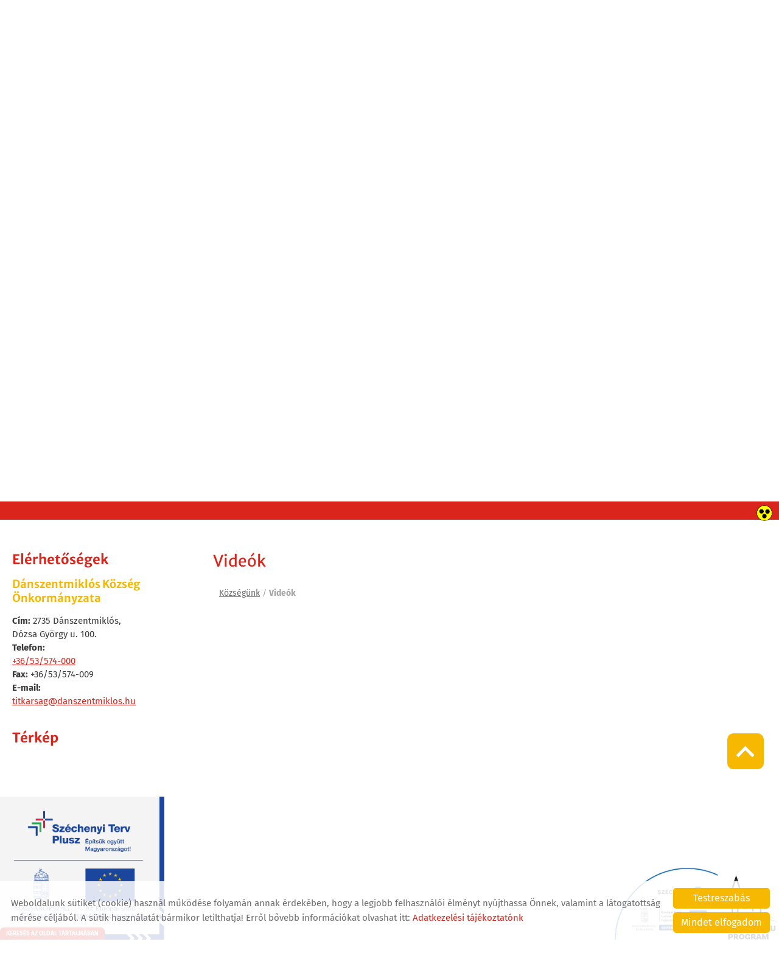

--- FILE ---
content_type: text/html; charset=UTF-8
request_url: https://danszentmiklos.hu/hu/kozsegunk/videok/
body_size: 10854
content:
<!DOCTYPE html PUBLIC "-//W3C//DTD XHTML 1.0 Transitional//EN" "http://www.w3.org/TR/xhtml1/DTD/xhtml1-transitional.dtd">
<html xmlns="http://www.w3.org/1999/xhtml" xml:lang="hu" lang="hu" class="menu_top ">
<head>
<script>
    window.dataLayer = window.dataLayer || [];
    function gtag(){dataLayer.push(arguments);}

    gtag('consent', 'default', {
        'ad_user_data': 'denied',
        'ad_personalization': 'denied',
        'ad_storage': 'denied',
        'analytics_storage': 'denied',
        'functionality_storage': 'denied',
        'personalization_storage': 'denied',
        'security_storage': 'granted',
        'wait_for_update': 500,
    });
</script>

<!-- Global site tag (gtag.js) - Google Analytics -->
<script async src="https://www.googletagmanager.com/gtag/js?id=G-F3THH1YBYW"></script>
<script>
    gtag('js', new Date());
    gtag('config', 'G-F3THH1YBYW');
</script>


<meta http-equiv="X-UA-Compatible" content="IE=edge" />
<meta http-equiv="content-type" content="text/html; charset=utf-8" />
<meta http-equiv="content-language" content="hu" />
<meta http-equiv="expires" content="0" />
<meta http-equiv="X-UA-Compatible" content="IE=EmulateIE7" />
<meta name="robots" content="index,follow" />
<meta name="language" content="hu" />
<meta name="page-topic" content="all, alle" />
<meta name="distribution" content="global" />
<meta name="revisit-after" content="5 days" />
<meta name="author" content="Webgenerator Kft. - www.webgenerator.hu" />
<meta name="copyright" content="Webgenerator - www.webgenerator.hu" />
<meta name="publisher" content="Webgenerator Kft. - www.webgenerator.hu" />
<link rel='shortcut icon' type='image/x-icon' href='//danszentmiklos.hu/images/microsites/favicon/1544227884602625d52a9e8.ico' />

<meta name="viewport" content="width=device-width, initial-scale=1.0, viewport-fit=cover">

<meta name="format-detection" content="telephone=no">
<meta name="apple-mobile-web-app-capable" content="yes">
<meta name="apple-touch-fullscreen" content="yes">

<title>Községünk - Videók - Dánszentmiklós Község Önkormányzata</title>
<meta name="description" content="&nbsp;


.embed-container { position: relative; padding-bottom: 56.25%; height: 0; overflow: hidden; max-width: 100%; } .embed-container iframe, .embed-container object, .embed-container embed { position: absolute; top: 0; left: 0; width: 100%; height: 100%; }



&nbsp;


.embed-container { position: relative; padding-bottom: 56.25%; height: 0; overflow: hidden; max-width: 100%; } .embed-container iframe, .embed-container object, .embed-container embed { position: absolute; top: 0; left: 0; width: 100%; height: 100%; }



&nbsp;


.embed-container { position: relative; padding-bottom: 56.25%; height: 0; overflow: hidden; max-width: 100%; } .embed-container iframe, .embed-container object, .embed-container embed { position: absolute; top: 0; left: 0; width: 100%; height: 100%; }



&nbsp;


.embed-container { position: relative; padding-bottom: 56.25%; height: 0; overflow: hidden; max-width: 100%; } .embed-container iframe, .embed-container object, .embed-container embed { position: absolute; top: 0; left: 0; width: 100%; height: 100%; }



&nbsp;


.embed-container { position: relative; padding-bottom: 56.25%; height: 0; overflow: hidden; max-width: 100%; } .embed-container iframe, .embed-container object, .embed-container embed { position: absolute; top: 0; left: 0; width: 100%; height: 100%; }



&nbsp;


.embed-container { position: relative; padding-bottom: 56.25%; height: 0; overflow: hidden; max-width: 100%; } .embed-container iframe, .embed-container object, .embed-container embed { position: absolute; top: 0; left: 0; width: 100%; height: 100%; }



&nbsp;

&nbsp;

&nbsp;

&nbsp;

&nbsp;

&nbsp;

&nbsp;

&nbsp;

&nbsp;

&nbsp;


&nbsp;
" />

<meta name="DC.Title" content="Községünk - Videók - Dánszentmiklós Község Önkormányzata">
<meta name="DC.Description" content="&nbsp;


.embed-container { position: relative; padding-bottom: 56.25%; height: 0; overflow: hidden; max-width: 100%; } .embed-container iframe, .embed-container object, .embed-container embed { position: absolute; top: 0; left: 0; width: 100%; height: 100%; }



&nbsp;


.embed-container { position: relative; padding-bottom: 56.25%; height: 0; overflow: hidden; max-width: 100%; } .embed-container iframe, .embed-container object, .embed-container embed { position: absolute; top: 0; left: 0; width: 100%; height: 100%; }



&nbsp;


.embed-container { position: relative; padding-bottom: 56.25%; height: 0; overflow: hidden; max-width: 100%; } .embed-container iframe, .embed-container object, .embed-container embed { position: absolute; top: 0; left: 0; width: 100%; height: 100%; }



&nbsp;


.embed-container { position: relative; padding-bottom: 56.25%; height: 0; overflow: hidden; max-width: 100%; } .embed-container iframe, .embed-container object, .embed-container embed { position: absolute; top: 0; left: 0; width: 100%; height: 100%; }



&nbsp;


.embed-container { position: relative; padding-bottom: 56.25%; height: 0; overflow: hidden; max-width: 100%; } .embed-container iframe, .embed-container object, .embed-container embed { position: absolute; top: 0; left: 0; width: 100%; height: 100%; }



&nbsp;


.embed-container { position: relative; padding-bottom: 56.25%; height: 0; overflow: hidden; max-width: 100%; } .embed-container iframe, .embed-container object, .embed-container embed { position: absolute; top: 0; left: 0; width: 100%; height: 100%; }



&nbsp;

&nbsp;

&nbsp;

&nbsp;

&nbsp;

&nbsp;

&nbsp;

&nbsp;

&nbsp;

&nbsp;


&nbsp;
">
<meta name="DC.Publisher" content="Webgenerator Kft. - www.webgenerator.hu">
<meta name="DC.Language" content="hu">

<meta property="og:url" content="https://danszentmiklos.hu/hu/kozsegunk/videok/"/>
<meta property="og:title" content="Videók"/>
<meta property="og:description" content="&nbsp;


.embed-container { position: relative; padding-bottom: 56.25%; height: 0; overflow: hidden; max-width: 100%; } .embed-container iframe, .embed-container object, .embed-container embed { position: absolute; top: 0; left: 0; width: 100%; height: 100%; }



&nbsp;


.embed-container { position: relative; padding-bottom: 56.25%; height: 0; overflow: hidden; max-width: 100%; } .embed-container iframe, .embed-container object, .embed-container embed { position: absolute; top: 0; left: 0; width: 100%; height: 100%; }



&nbsp;


.embed-container { position: relative; padding-bottom: 56.25%; height: 0; overflow: hidden; max-width: 100%; } .embed-container iframe, .embed-container object, .embed-container embed { position: absolute; top: 0; left: 0; width: 100%; height: 100%; }



&nbsp;


.embed-container { position: relative; padding-bottom: 56.25%; height: 0; overflow: hidden; max-width: 100%; } .embed-container iframe, .embed-container object, .embed-container embed { position: absolute; top: 0; left: 0; width: 100%; height: 100%; }



&nbsp;


.embed-container { position: relative; padding-bottom: 56.25%; height: 0; overflow: hidden; max-width: 100%; } .embed-container iframe, .embed-container object, .embed-container embed { position: absolute; top: 0; left: 0; width: 100%; height: 100%; }



&nbsp;


.embed-container { position: relative; padding-bottom: 56.25%; height: 0; overflow: hidden; max-width: 100%; } .embed-container iframe, .embed-container object, .embed-container embed { position: absolute; top: 0; left: 0; width: 100%; height: 100%; }



&nbsp;

&nbsp;

&nbsp;

&nbsp;

&nbsp;

&nbsp;

&nbsp;

&nbsp;

&nbsp;

&nbsp;


&nbsp;
"/>
<meta property="og:image" content="https://danszentmiklos.hu/images/dynamic_lists_onepage/3/b/7/3b7ad4d4.jpg"/>

<script type="text/javascript">
    var _lang = 'hu';
    var _show_page_search = true;    
    var _show_page_search_error_1 = 'Legalább 3 karaktert meg kell adni a kereséshez!';    
</script>
<script type="text/javascript">
	var menuFixed = false;
    var menuFixedMobile = false;

	
    
    var menuOverlay = false;

    
    var module_landing = false;

    
	var allowLangs = false;

	
    var enableScrollContent = false;

        enableScrollContent = true;
    
    var colors = [];

        colors["0"] = "";
        colors["1"] = "";
        colors["2"] = "";
    
    var details = false;

        details = true;
    
    var swiper_speed = "1000";
    var swiper_autoplay = "5000";
    var swiper_effect = "fade";
</script>

<style>
body {
    --separation-height: 25px;
    --map-height: 400px;
    --form-maxwidth: 100%;
    --menu-text-transform: capitalize;
    --menu-down-text-transform: capitalize;
    --title-dividers-size: 15px;
    --title-dividers-margintop: 15px;
    --headerimage-box-width: 900px;
    --headerimage-box-inside-width: 900px;
    --headerimage-minheight: 600px;
    --headerimage-inside-minheight: 600px;
    --button-text-transform: lowercase;
    --tooltip-maxwidth: 400px;
    --cats-cols-count: 4;    
    --cats-cols-maxcount: ;
    --cats-cols-maxcount2: ;
    --subcats-cols-count: 4;
    --subcats-cols-maxcount: ;
    --subcats-cols-maxcount2: ;
}
</style>


<script>
    var GLOBAL_SETTINGS = {
        recaptcha_site_key: '6Lf09TMUAAAAAKtmNN9ert7R41EGivrklBPKuw_h'
    }
    var GLOBAL_MESSAGES = {
        global_error: 'Hiba',
        global_system_message: 'Rendszerüzenet',
        orders_empty_amount: 'Nem adott meg mennyiséget!',
        orders_to_basket_failed: 'A tétel kosárba helyezése sikertelen volt!',
        orders_to_basket_success: 'A tétel sikeresen a kosárba került!',
        orders_go_to_basket: 'Ugrás a kosárhoz',
        orders_continue_shopping: 'Vásárlás folytatása',
        orders_basket_delete_confirm: 'Biztosan törölni szeretné a tételt?',
        orders_basket_delete_confirm_yes: 'Igen, törlöm!',
        orders_basket_delete_cancel: 'Mégse',
    }                
</script>

<link href="/styles.css?v=2.2.2.1191" rel="stylesheet" type="text/css" media="screen, print" />
<link href="/styles_print.css?v=2.2.2.1191" rel="stylesheet" type="text/css" media="print" />
<script language="javascript" type="text/javascript" src="/default.js?v=2.2.2.1191"></script>


<link href="/css/microsites/11114837/template_colors.css?1686737117" rel="stylesheet" type="text/css" media="screen, print" />


<style type="text/css">
/* fira-sans-regular - latin-ext_latin */
@font-face {
    font-family: 'Fira Sans';
    font-style: normal;
    font-weight: 400;
    src: url('/microsites_fonts/fira-sans-v16-latin-ext_latin/fira-sans-v16-latin-ext_latin-regular.eot'); /* IE9 Compat Modes */
    src: local(''),
    url('/microsites_fonts/fira-sans-v16-latin-ext_latin/fira-sans-v16-latin-ext_latin-regular.eot?#iefix') format('embedded-opentype'), /* IE6-IE8 */
    url('/microsites_fonts/fira-sans-v16-latin-ext_latin/fira-sans-v16-latin-ext_latin-regular.woff2') format('woff2'), /* Super Modern Browsers */
    url('/microsites_fonts/fira-sans-v16-latin-ext_latin/fira-sans-v16-latin-ext_latin-regular.woff') format('woff'), /* Modern Browsers */
    url('/microsites_fonts/fira-sans-v16-latin-ext_latin/fira-sans-v16-latin-ext_latin-regular.ttf') format('truetype'), /* Safari, Android, iOS */
    url('/microsites_fonts/fira-sans-v16-latin-ext_latin/fira-sans-v16-latin-ext_latin-regular.svg#FiraSans') format('svg'); /* Legacy iOS */
}
/* fira-sans-700 - latin-ext_latin */
@font-face {
    font-family: 'Fira Sans';
    font-style: normal;
    font-weight: 700;
    src: url('/microsites_fonts/fira-sans-v16-latin-ext_latin/fira-sans-v16-latin-ext_latin-700.eot'); /* IE9 Compat Modes */
    src: local(''),
    url('/microsites_fonts/fira-sans-v16-latin-ext_latin/fira-sans-v16-latin-ext_latin-700.eot?#iefix') format('embedded-opentype'), /* IE6-IE8 */
    url('/microsites_fonts/fira-sans-v16-latin-ext_latin/fira-sans-v16-latin-ext_latin-700.woff2') format('woff2'), /* Super Modern Browsers */
    url('/microsites_fonts/fira-sans-v16-latin-ext_latin/fira-sans-v16-latin-ext_latin-700.woff') format('woff'), /* Modern Browsers */
    url('/microsites_fonts/fira-sans-v16-latin-ext_latin/fira-sans-v16-latin-ext_latin-700.ttf') format('truetype'), /* Safari, Android, iOS */
    url('/microsites_fonts/fira-sans-v16-latin-ext_latin/fira-sans-v16-latin-ext_latin-700.svg#FiraSans') format('svg'); /* Legacy iOS */
}

/* merriweather-sans-regular - latin-ext_latin */
@font-face {
    font-family: 'Merriweather Sans';
    font-style: normal;
    font-weight: 400;
    src: url('/microsites_fonts/merriweather-sans-v22-latin-ext_latin/merriweather-sans-v22-latin-ext_latin-regular.eot'); /* IE9 Compat Modes */
    src: local(''),
    url('/microsites_fonts/merriweather-sans-v22-latin-ext_latin/merriweather-sans-v22-latin-ext_latin-regular.eot?#iefix') format('embedded-opentype'), /* IE6-IE8 */
    url('/microsites_fonts/merriweather-sans-v22-latin-ext_latin/merriweather-sans-v22-latin-ext_latin-regular.woff2') format('woff2'), /* Super Modern Browsers */
    url('/microsites_fonts/merriweather-sans-v22-latin-ext_latin/merriweather-sans-v22-latin-ext_latin-regular.woff') format('woff'), /* Modern Browsers */
    url('/microsites_fonts/merriweather-sans-v22-latin-ext_latin/merriweather-sans-v22-latin-ext_latin-regular.ttf') format('truetype'), /* Safari, Android, iOS */
    url('/microsites_fonts/merriweather-sans-v22-latin-ext_latin/merriweather-sans-v22-latin-ext_latin-regular.svg#MerriweatherSans') format('svg'); /* Legacy iOS */
}
/* merriweather-sans-700 - latin-ext_latin */
@font-face {
    font-family: 'Merriweather Sans';
    font-style: normal;
    font-weight: 700;
    src: url('/microsites_fonts/merriweather-sans-v22-latin-ext_latin/merriweather-sans-v22-latin-ext_latin-700.eot'); /* IE9 Compat Modes */
    src: local(''),
    url('/microsites_fonts/merriweather-sans-v22-latin-ext_latin/merriweather-sans-v22-latin-ext_latin-700.eot?#iefix') format('embedded-opentype'), /* IE6-IE8 */
    url('/microsites_fonts/merriweather-sans-v22-latin-ext_latin/merriweather-sans-v22-latin-ext_latin-700.woff2') format('woff2'), /* Super Modern Browsers */
    url('/microsites_fonts/merriweather-sans-v22-latin-ext_latin/merriweather-sans-v22-latin-ext_latin-700.woff') format('woff'), /* Modern Browsers */
    url('/microsites_fonts/merriweather-sans-v22-latin-ext_latin/merriweather-sans-v22-latin-ext_latin-700.ttf') format('truetype'), /* Safari, Android, iOS */
    url('/microsites_fonts/merriweather-sans-v22-latin-ext_latin/merriweather-sans-v22-latin-ext_latin-700.svg#MerriweatherSans') format('svg'); /* Legacy iOS */
}

/* archivo-black-regular - latin-ext_latin */
@font-face {
    font-family: 'Archivo Black';
    font-style: normal;
    font-weight: 400;
    src: url('/microsites_fonts/archivo-black-v17-latin-ext_latin/archivo-black-v17-latin-ext_latin-regular.eot'); /* IE9 Compat Modes */
    src: local(''),
    url('/microsites_fonts/archivo-black-v17-latin-ext_latin/archivo-black-v17-latin-ext_latin-regular.eot?#iefix') format('embedded-opentype'), /* IE6-IE8 */
    url('/microsites_fonts/archivo-black-v17-latin-ext_latin/archivo-black-v17-latin-ext_latin-regular.woff2') format('woff2'), /* Super Modern Browsers */
    url('/microsites_fonts/archivo-black-v17-latin-ext_latin/archivo-black-v17-latin-ext_latin-regular.woff') format('woff'), /* Modern Browsers */
    url('/microsites_fonts/archivo-black-v17-latin-ext_latin/archivo-black-v17-latin-ext_latin-regular.ttf') format('truetype'), /* Safari, Android, iOS */
    url('/microsites_fonts/archivo-black-v17-latin-ext_latin/archivo-black-v17-latin-ext_latin-regular.svg#ArchivoBlack') format('svg'); /* Legacy iOS */
}


</style>





<!-- Logó pozíciója és helye -->
	
	
	
	
    

</head>
<body class="gallery_matrix details swap_sides fullwidth sep_horizontal allow_langs">
    

	    <div class="menu_fixed"><nav>    <div class="menu_container" id="menu">
        <div class="menu_container_inner_container">
                        <div class="menu_container_inner menu_align_center">
<div class="menu_item_container"><span class="menu_item  current"><a href="/hu/kozsegunk/" class="menu_item_inner" tabindex="0">Községünk</a></span></div><span class="sep"></span><div class="menu_item_container"><span class="menu_item  "><a href="/hu/onkormanyzat/" class="menu_item_inner" tabindex="0">Önkormányzat</a></span></div><span class="sep"></span><div class="menu_item_container"><span class="menu_item  "><a href="/hu/polgarmesteri-hivatal/" class="menu_item_inner" tabindex="0">Polgármesteri Hivatal</a></span></div><span class="sep"></span><div class="menu_item_container"><span class="menu_item  "><a href="/hu/intezmenyek/" class="menu_item_inner" tabindex="0">Intézmények</a></span></div><span class="sep"></span><div class="menu_item_container"><span class="menu_item  "><a href="/hu/egeszsegugy/" class="menu_item_inner" tabindex="0">Egészségügy</a></span></div><span class="sep"></span><div class="menu_item_container"><span class="menu_item  "><a href="/hu/#hirek" class="menu_item_inner" tabindex="0">Hírek</a></span></div><span class="sep"></span><div class="menu_item_container"><span class="menu_item  "><a href="/hu/e-ugyintezes/" class="menu_item_inner" tabindex="0">E-ügyintézés</a></span></div><span class="sep"></span><span class="menu_item_container menu_item menu_item_more"><span tabindex="0" onkeydown="onKeyPressMenuSub(event, this);" class="menu_item_inner">További menük<span class="icon2-menu-more"></span></span><div class="menu_items"><div class="menu_items_inner"><a href="/hu/#elerhetosegek" class="menu_item" onkeydown="onKeyPressMenuSubItem(event, this);" tabindex="-1"><span class="menu_item_inner">Elérhetőségek</span></a><a href="/hu/civil-szervezetek/" class="menu_item" onkeydown="onKeyPressMenuSubItem(event, this);" tabindex="-1"><span class="menu_item_inner">Civil szervezetek</span></a><a href="/hu/egyhazak/" class="menu_item" onkeydown="onKeyPressMenuSubItem(event, this);" tabindex="-1"><span class="menu_item_inner">Egyházak</span></a><a href="/hu/palyazatok/" class="menu_item" onkeydown="onKeyPressMenuSubItem(event, this);" tabindex="-1"><span class="menu_item_inner">Pályázatok</span></a><a href="/hu/vallalkozasok/" class="menu_item" onkeydown="onKeyPressMenuSubItem(event, this);" tabindex="-1"><span class="menu_item_inner">Vállalkozások</span></a><a href="/hu/idegenforgalom/" class="menu_item" onkeydown="onKeyPressMenuSubItem(event, this);" tabindex="-1"><span class="menu_item_inner">Idegenforgalom</span></a><a href="/hu/telepulesfejlesztes/" class="menu_item" onkeydown="onKeyPressMenuSubItem(event, this);" tabindex="-1"><span class="menu_item_inner">Településfejlesztés</span></a><a href="/hu/galeria/" class="menu_item" onkeydown="onKeyPressMenuSubItem(event, this);" tabindex="-1"><span class="menu_item_inner">Galéria</span></a><a href="/hu/#hibabejelentes" class="menu_item" onkeydown="onKeyPressMenuSubItem(event, this);" tabindex="-1"><span class="menu_item_inner">Hibabejelentés</span></a></div></div></span>
            </div>
        </div>
    </div>

    </nav></div>
    
    <div id="container-outside">
        <div id="container-bg">        	
                        <div id="container">
                <div id="container-inside">
                    <header>
                    <div id="header" class="logo_order_right">
        <div id="logo">
                <a href="/hu/" aria-hidden="true" tabindex="-1" aria-label="Főoldal" class="flex_order"><img src="/images/microsites/logo/650x548/cb8389bb.png" alt="" title="" border="0" width="auto" style="max-height: 80px;" /></a>
                        <h1 style="margin: 0; padding: 0; flex: 1; display: inline-block;">
            <a href="/hu/" aria-label="Főoldal" class="logo_txt">
                                <strong>Dánszentmiklós Község Önkormányzata</strong><br />
                                                Üdvözöljük weboldalunkon!
                            </a>
        </h1>
            
    </div>
        <div class="menu_container_inside"><nav>    <div class="menu_container" id="menu">
        <div class="menu_container_inner_container">
                        <div class="menu_container_inner menu_align_center">
<div class="menu_item_container"><span class="menu_item  current"><a href="/hu/kozsegunk/" class="menu_item_inner" tabindex="0">Községünk</a></span></div><span class="sep"></span><div class="menu_item_container"><span class="menu_item  "><a href="/hu/onkormanyzat/" class="menu_item_inner" tabindex="0">Önkormányzat</a></span></div><span class="sep"></span><div class="menu_item_container"><span class="menu_item  "><a href="/hu/polgarmesteri-hivatal/" class="menu_item_inner" tabindex="0">Polgármesteri Hivatal</a></span></div><span class="sep"></span><div class="menu_item_container"><span class="menu_item  "><a href="/hu/intezmenyek/" class="menu_item_inner" tabindex="0">Intézmények</a></span></div><span class="sep"></span><div class="menu_item_container"><span class="menu_item  "><a href="/hu/egeszsegugy/" class="menu_item_inner" tabindex="0">Egészségügy</a></span></div><span class="sep"></span><div class="menu_item_container"><span class="menu_item  "><a href="/hu/#hirek" class="menu_item_inner" tabindex="0">Hírek</a></span></div><span class="sep"></span><div class="menu_item_container"><span class="menu_item  "><a href="/hu/e-ugyintezes/" class="menu_item_inner" tabindex="0">E-ügyintézés</a></span></div><span class="sep"></span><span class="menu_item_container menu_item menu_item_more"><span tabindex="0" onkeydown="onKeyPressMenuSub(event, this);" class="menu_item_inner">További menük<span class="icon2-menu-more"></span></span><div class="menu_items"><div class="menu_items_inner"><a href="/hu/#elerhetosegek" class="menu_item" onkeydown="onKeyPressMenuSubItem(event, this);" tabindex="-1"><span class="menu_item_inner">Elérhetőségek</span></a><a href="/hu/civil-szervezetek/" class="menu_item" onkeydown="onKeyPressMenuSubItem(event, this);" tabindex="-1"><span class="menu_item_inner">Civil szervezetek</span></a><a href="/hu/egyhazak/" class="menu_item" onkeydown="onKeyPressMenuSubItem(event, this);" tabindex="-1"><span class="menu_item_inner">Egyházak</span></a><a href="/hu/palyazatok/" class="menu_item" onkeydown="onKeyPressMenuSubItem(event, this);" tabindex="-1"><span class="menu_item_inner">Pályázatok</span></a><a href="/hu/vallalkozasok/" class="menu_item" onkeydown="onKeyPressMenuSubItem(event, this);" tabindex="-1"><span class="menu_item_inner">Vállalkozások</span></a><a href="/hu/idegenforgalom/" class="menu_item" onkeydown="onKeyPressMenuSubItem(event, this);" tabindex="-1"><span class="menu_item_inner">Idegenforgalom</span></a><a href="/hu/telepulesfejlesztes/" class="menu_item" onkeydown="onKeyPressMenuSubItem(event, this);" tabindex="-1"><span class="menu_item_inner">Településfejlesztés</span></a><a href="/hu/galeria/" class="menu_item" onkeydown="onKeyPressMenuSubItem(event, this);" tabindex="-1"><span class="menu_item_inner">Galéria</span></a><a href="/hu/#hibabejelentes" class="menu_item" onkeydown="onKeyPressMenuSubItem(event, this);" tabindex="-1"><span class="menu_item_inner">Hibabejelentés</span></a></div></div></span>
            </div>
        </div>
    </div>

    </nav></div>
    <span title="Menü megnyitása" class="icon_menu_mobile icon2-menu"></span>

    <div class="logo_menu_mobile" style="display: none;"></div>

    <div class="menu_mobile">
        <div class="menu_mobile_header">
            <span class="close" title="Menü bezárása" tabindex="0">X</span>
                        <div style="margin-left: 10px;"><a href="/hu/" aria-label="Főoldal" class="flex_order"><img src="/images/microsites/logo/650x548/cb8389bb.png" alt="" title="" border="0" width="auto" style="max-width: 130px; max-height: 80px;" /></a></div>
                    </div>
        <div class="menu_mobile_inside">
            <nav>
            <div id="menu">
                <span class="menu_item fdcolumn  current " style="max-width: none !important; width: 100% !important;">
                    <a href="/hu/kozsegunk/" class="menu_item_inner" onkeydown="onKeyPressMenuSubItemMobile(event, this);" tabindex="0" style="width: 100% !important;">Községünk<span></span></a>
                                    </span>
                <span class="menu_item fdcolumn   " style="max-width: none !important; width: 100% !important;">
                    <a href="/hu/onkormanyzat/" class="menu_item_inner" onkeydown="onKeyPressMenuSubItemMobile(event, this);" tabindex="0" style="width: 100% !important;">Önkormányzat<span></span></a>
                                    </span>
                <span class="menu_item fdcolumn   " style="max-width: none !important; width: 100% !important;">
                    <a href="/hu/polgarmesteri-hivatal/" class="menu_item_inner" onkeydown="onKeyPressMenuSubItemMobile(event, this);" tabindex="0" style="width: 100% !important;">Polgármesteri Hivatal<span></span></a>
                                    </span>
                <span class="menu_item fdcolumn   " style="max-width: none !important; width: 100% !important;">
                    <a href="/hu/intezmenyek/" class="menu_item_inner" onkeydown="onKeyPressMenuSubItemMobile(event, this);" tabindex="0" style="width: 100% !important;">Intézmények<span></span></a>
                                    </span>
                <span class="menu_item fdcolumn   " style="max-width: none !important; width: 100% !important;">
                    <a href="/hu/egeszsegugy/" class="menu_item_inner" onkeydown="onKeyPressMenuSubItemMobile(event, this);" tabindex="0" style="width: 100% !important;">Egészségügy<span></span></a>
                                    </span>
                <span class="menu_item fdcolumn   " style="max-width: none !important; width: 100% !important;">
                    <a href="/hu/#hirek" class="menu_item_inner" onkeydown="onKeyPressMenuSubItemMobile(event, this);" tabindex="0" style="width: 100% !important;">Hírek<span></span></a>
                                    </span>
                <span class="menu_item fdcolumn   " style="max-width: none !important; width: 100% !important;">
                    <a href="/hu/e-ugyintezes/" class="menu_item_inner" onkeydown="onKeyPressMenuSubItemMobile(event, this);" tabindex="0" style="width: 100% !important;">E-ügyintézés<span></span></a>
                                    </span>
                <span class="menu_item fdcolumn   " style="max-width: none !important; width: 100% !important;">
                    <a href="/hu/#elerhetosegek" class="menu_item_inner" onkeydown="onKeyPressMenuSubItemMobile(event, this);" tabindex="0" style="width: 100% !important;">Elérhetőségek<span></span></a>
                                    </span>
                <span class="menu_item fdcolumn   " style="max-width: none !important; width: 100% !important;">
                    <a href="/hu/civil-szervezetek/" class="menu_item_inner" onkeydown="onKeyPressMenuSubItemMobile(event, this);" tabindex="0" style="width: 100% !important;">Civil szervezetek<span></span></a>
                                    </span>
                <span class="menu_item fdcolumn   " style="max-width: none !important; width: 100% !important;">
                    <a href="/hu/egyhazak/" class="menu_item_inner" onkeydown="onKeyPressMenuSubItemMobile(event, this);" tabindex="0" style="width: 100% !important;">Egyházak<span></span></a>
                                    </span>
                <span class="menu_item fdcolumn   " style="max-width: none !important; width: 100% !important;">
                    <a href="/hu/palyazatok/" class="menu_item_inner" onkeydown="onKeyPressMenuSubItemMobile(event, this);" tabindex="0" style="width: 100% !important;">Pályázatok<span></span></a>
                                    </span>
                <span class="menu_item fdcolumn   " style="max-width: none !important; width: 100% !important;">
                    <a href="/hu/vallalkozasok/" class="menu_item_inner" onkeydown="onKeyPressMenuSubItemMobile(event, this);" tabindex="0" style="width: 100% !important;">Vállalkozások<span></span></a>
                                    </span>
                <span class="menu_item fdcolumn   " style="max-width: none !important; width: 100% !important;">
                    <a href="/hu/idegenforgalom/" class="menu_item_inner" onkeydown="onKeyPressMenuSubItemMobile(event, this);" tabindex="0" style="width: 100% !important;">Idegenforgalom<span></span></a>
                                    </span>
                <span class="menu_item fdcolumn   " style="max-width: none !important; width: 100% !important;">
                    <a href="/hu/telepulesfejlesztes/" class="menu_item_inner" onkeydown="onKeyPressMenuSubItemMobile(event, this);" tabindex="0" style="width: 100% !important;">Településfejlesztés<span></span></a>
                                    </span>
                <span class="menu_item fdcolumn   " style="max-width: none !important; width: 100% !important;">
                    <a href="/hu/galeria/" class="menu_item_inner" onkeydown="onKeyPressMenuSubItemMobile(event, this);" tabindex="0" style="width: 100% !important;">Galéria<span></span></a>
                                    </span>
                <span class="menu_item fdcolumn   " style="max-width: none !important; width: 100% !important;">
                    <a href="/hu/#hibabejelentes" class="menu_item_inner" onkeydown="onKeyPressMenuSubItemMobile(event, this);" tabindex="0" style="width: 100% !important;">Hibabejelentés<span></span></a>
                                    </span>
            </div>
            </nav>
        </div>
    </div>
</div>
                    <div class="overlay_container">
        <div class="swiper-container swiper_header relative headerimage_center">
        <div class="swiper-wrapper">
    
                                    <div aria-hidden="true" class="swiper-slide slide_main img" id="img1" style="display: block; background: url(/images/microsites/4000x1600/e69c79e5.jpg) no-repeat center center; background-size: cover;">
                <div class="headerimage_cover_bgcolor"></div>

                            <img src="/gfx/onepagev2/gfx_op_1/4000x1600.png" alt="" border="0" width="100%" id="img1" class="img img_normal" />
            
                
                <div class="swiper_logo " style="display: none;">
                    <div class="swiper_logo_inner">
                                                    <div class="main_text_container_all">
                            <div id="main_text0" class="main_text_container">
                                        </div>
                        </div>
                    </div>
                </div>
            </div>
                    <div aria-hidden="true" class="swiper-slide slide_main img" id="img2" style="display: block; background: url(/images/microsites/4000x1600/855537a2.jpg) no-repeat center center; background-size: cover;">
                <div class="headerimage_cover_bgcolor"></div>

                            <img src="/gfx/onepagev2/gfx_op_1/4000x1600.png" alt="" border="0" width="100%" id="img1" class="img img_normal" />
            
                
                <div class="swiper_logo " style="display: none;">
                    <div class="swiper_logo_inner">
                                                    <div class="main_text_container_all">
                            <div id="main_text1" class="main_text_container">
                                        </div>
                        </div>
                    </div>
                </div>
            </div>
                    <div aria-hidden="true" class="swiper-slide slide_main img" id="img3" style="display: block; background: url(/images/microsites/4000x1600/7d77c66f.jpg) no-repeat center center; background-size: cover;">
                <div class="headerimage_cover_bgcolor"></div>

                            <img src="/gfx/onepagev2/gfx_op_1/4000x1600.png" alt="" border="0" width="100%" id="img1" class="img img_normal" />
            
                
                <div class="swiper_logo " style="display: none;">
                    <div class="swiper_logo_inner">
                                                    <div class="main_text_container_all">
                            <div id="main_text2" class="main_text_container">
                                        </div>
                        </div>
                    </div>
                </div>
            </div>
                        </div>
        </div>
</div>                    </header>

                    <main id="main">
                        <div id="data" data-url="main-data" style="padding-bottom: 100px;">
                            <div id="index-dynamics-5581" class="content details">
        <div class="list_items_container lista mobile_hide">
        <div class="list_items">
                            
            <h2 class="title">Elérhetőségek</h2>

            <h3>Dánszentmiklós Község Önkormányzata</h3>
                

            <div class="contact">    
                <strong>Cím:</strong> 2735 Dánszentmiklós, <br />Dózsa György u. 100.<br />
                                <strong>Telefon:</strong>
                                                <br /><a href="tel:+36/53/574-000">+36/53/574-000</a>
                            <br />
                            <strong>Fax:</strong> +36/53/574-009<br />
                                            <strong>E-mail:</strong>
                                                <br /><a href="mailto:titkarsag@danszentmiklos.hu">titkarsag@danszentmiklos.hu</a>
                            <br />
                </div>



            <div id="map-inside" class="mt30 mb10">
                <h2>Térkép</h2>
        
                <div class="iframe_container">
        <div class="btn_routing"><a href="https://maps.google.com?daddr=Magyarország, 2735 Dánszentmiklós, Dózsa György u. 100." class="btn tcenter" target="_blank">Útvonaltervezés</a></div>
    <iframe width="100%" height="100%" title="Google Maps" src="https://maps.google.com/maps?width=100%&amp;height=600&amp;hl=en&amp;q=Magyarország, 2735 Dánszentmiklós, Dózsa György u. 100.&amp;ie=UTF8&amp;t=&amp;z=14&amp;iwloc=B&amp;output=embed" frameborder="0" scrolling="no" marginheight="0" marginwidth="0" style="margin-top: 0; border: none; height: 400px;"></iframe>
    </div>            </div>
        </div><br /><br />

        <script type="text/javascript">
        $(document).ready(function() {
            $('.btn_opentime, .btn_moreinfo').bind('keydown', function(e) {
                if (e.keyCode == 13) {
                    $(this).trigger('click');
                    e.preventDefault();
                }
            });

            $('.btn_opentime').bind('click', function() {
                swal({
                    title: 'Nyitvatartás',
                    html: '',
                    confirmButtonText: 'Bezár'
                });
            });

            $('.btn_moreinfo').bind('click', function() {
                swal({
                    title: '',
                    html: '',
                    confirmButtonText: 'Bezár'
                });
            });
        });
        </script>
    </div>    
    <div class="details_item">
        
        

        <h1>Videók</h1>

        <div class="breadcrumbs mt10">
            <a href="/hu/kozsegunk/">Községünk</a> /  <strong>Videók</strong>
        </div>

        <div class="desc dflex fdcolumn">
                <div class="html_container dflex">
                <div class="html">
                    
                    
                                        <p>&nbsp;</p>

<div class="media_embed">
<style type="text/css">.embed-container { position: relative; padding-bottom: 56.25%; height: 0; overflow: hidden; max-width: 100%; } .embed-container iframe, .embed-container object, .embed-container embed { position: absolute; top: 0; left: 0; width: 100%; height: 100%; }
</style>
<div class="embed-container"><iframe allowfullscreen="" frameborder="0" src="https://www.youtube.com/embed/eTqULFeXnm0"></iframe></div>

<p>&nbsp;</p>

<div class="media_embed">
<style type="text/css">.embed-container { position: relative; padding-bottom: 56.25%; height: 0; overflow: hidden; max-width: 100%; } .embed-container iframe, .embed-container object, .embed-container embed { position: absolute; top: 0; left: 0; width: 100%; height: 100%; }
</style>
<div class="embed-container"><iframe allowfullscreen="" frameborder="0" src="https://www.youtube.com/embed/KNa7ff-IbQ4"></iframe></div>

<p>&nbsp;</p>

<div class="media_embed">
<style type="text/css">.embed-container { position: relative; padding-bottom: 56.25%; height: 0; overflow: hidden; max-width: 100%; } .embed-container iframe, .embed-container object, .embed-container embed { position: absolute; top: 0; left: 0; width: 100%; height: 100%; }
</style>
<div class="embed-container"><iframe allowfullscreen="" frameborder="0" src="https://www.youtube.com/embed/pGO4pXS0Wjk"></iframe></div>

<p>&nbsp;</p>

<div class="media_embed">
<style type="text/css">.embed-container { position: relative; padding-bottom: 56.25%; height: 0; overflow: hidden; max-width: 100%; } .embed-container iframe, .embed-container object, .embed-container embed { position: absolute; top: 0; left: 0; width: 100%; height: 100%; }
</style>
<div class="embed-container"><iframe allowfullscreen="" frameborder="0" src="https://www.youtube.com/embed/K5hsg4a8e2s"></iframe></div>

<p>&nbsp;</p>

<div class="media_embed">
<style type="text/css">.embed-container { position: relative; padding-bottom: 56.25%; height: 0; overflow: hidden; max-width: 100%; } .embed-container iframe, .embed-container object, .embed-container embed { position: absolute; top: 0; left: 0; width: 100%; height: 100%; }
</style>
<div class="embed-container"><iframe allowfullscreen="" frameborder="0" src="https://www.youtube.com/embed/5gexpQVKXBY"></iframe></div>

<p>&nbsp;</p>

<div class="media_embed">
<style type="text/css">.embed-container { position: relative; padding-bottom: 56.25%; height: 0; overflow: hidden; max-width: 100%; } .embed-container iframe, .embed-container object, .embed-container embed { position: absolute; top: 0; left: 0; width: 100%; height: 100%; }
</style>
<div class="embed-container"><iframe allowfullscreen="" frameborder="0" src="https://www.youtube.com/embed/6VItSlC1tVU"></iframe></div>
</div>
&nbsp;

<p>&nbsp;</p>
</div>
&nbsp;

<p>&nbsp;</p>
</div>
&nbsp;

<p>&nbsp;</p>
</div>
&nbsp;

<p>&nbsp;</p>
</div>
&nbsp;

<p>&nbsp;</p>
</div>

<p>&nbsp;</p>

                    
                                    </div>

                            </div>

                    </div>





        
        

        <div class="related_container">
</div>
        <br /><a href="javascript:history.back();" class="back btn">Vissza az előző oldalra!</a>
    </div>
</div>

<script type="text/javascript">
    var mainImage = true;
    var imageIndex = 0;

    function initProdLightgallery() {
        if ($('.lightgallery').data('lightGallery')) {
            $('.lightgallery').data('lightGallery').destroy(true);
        };

        $('.lightgallery').lightGallery({
            zoom: false,
            download: false,
            thumbnail: true,
            hash: false,
            getCaptionFromTitleOrAlt: true,
            selector: '.lg_item'
        });
    }

    function changeProdImages() {
        var price = $('.select2 :selected').text();
        mainImage = true;

        $('.lightgallery .prod_img').not('.image_main').each(function( index ) {
            if ($(this).attr('data-price') == price || $(this).attr('data-price') == '') {
                if ($(this).attr('data-price') == price && $('.select2 :selected').index() != 0) {
                    mainImage = false;
                }

                if (imageIndex == 0 && mainImage == false ) {
                    $(this).attr('class', 'border_img pointer mb10 prod_img lg_item images_more').show();

                } else {
                    if ($(this).hasClass('images_more')) {
                        $(this).hide();
                    }

                    $(this).addClass('lg_item');
                }

                imageIndex++;

            } else {
                $(this).attr('class','prod_img').hide();
            }

            if (!mainImage && $('.select2 :selected').index() != 0) {
                $('.image_main').removeClass('lg_item').hide();

            } else {
                $('.image_main').addClass('lg_item').show();
            }
        });

        var count = (mainImage)?imageIndex:imageIndex-1;

        if (count) {
            $('.images_count_more').show();
            $('.images_count_more strong').html(count);

        } else {
            $('.images_count_more').hide();
        }

        initProdLightgallery();
    }

    $(function() {
        if ($('select').hasClass('js-dlist-price-select')) {
            changeProdImages();

            $('.select2').bind('change', function () {
                imageIndex = 0;

                changeProdImages();
            });
        } else {
            $('.images_count_more strong span').show();
        }
    });
</script>
                        </div>
                    </main>


                    <footer>
                        <div id="footer" style="padding-bottom: 100px;">
	<div class="footer_item footer_copy">&copy; 2026 - Minden jog fenntartva</div>

	<div class="footer_item footer_menu">
		<a href="/hu/oldal-informaciok/">Oldal információk</a>
		<a href="/hu/adatkezelesi-tajekoztato/">Adatkezelési tájékoztató</a>
								<a href="/hu/impresszum/">Impresszum</a>
		<a class="cookieinfo-custom-footer pointer" tabindex="0">Sütik kezelése</a>
			<a href="/hu/akadalymentesitesi-nyilatkozat/">Akadálymentesítési nyilatkozat</a>
		</div>
</div>                    </footer>

                    <style type="text/css">
    div.scroll_top {
        z-index: 900000 !important;
        bottom: 280px;
    }
</style>

<div class="logo_szechenyi pos_br top_lang top_fixedmenu">
    <div data-id="br" class="szechenyi_open"></div>
    <div class="logo_szechenyi_inner">
        <a href="http://danszentmiklos.hu/hu/palyazatok/" tabindex="-1">
            <img src="/images/microsites_logos/logo_szechenyi/276403803607810813be9a.png" alt="További információk" border="0" />
        </a>
        <div data-id="br" class="szechenyi_close"></div>
    </div>
</div>
<div class="logo_szechenyi pos_bl top_lang top_fixedmenu">
    <div data-id="bl" class="szechenyi_open"></div>
    <div class="logo_szechenyi_inner">
        <a href="https://danszentmiklos.hu/hu/palyazatok/top_plusz-211-21-pt1-2022-00019/" tabindex="-1">
            <img src="/images/microsites_logos/logo_szechenyi/14649612776613bab7d92bc.png" alt="További információk" border="0" />
        </a>
        <div data-id="bl" class="szechenyi_close"></div>
    </div>
</div>

<script type="text/javascript">
    function setCookie(key, value, expiry) {
        var expires = new Date();
        expires.setTime(expires.getTime() + (expiry * 24 * 60 * 60 * 1000));
        document.cookie = key + '=' + value + ';path=/;expires=' + expires.toUTCString();
    }
    function getCookie(key) {
        var keyValue = document.cookie.match('(^|;) ?' + key + '=([^;]*)(;|$)');
        return keyValue ? keyValue[2] : null;
    }
    function eraseCookie(key) {
        var keyValue = getCookie(key);
        setCookie(key, keyValue, '-1');
    }

    $(document).ready(function() {
        if ($(window).width() <= 800) {
            $('.szechenyi_close').bind('click', function () {
                $(this).parent().removeClass('show').hide().prev().show();
            });

            $('.szechenyi_open').bind('click', function () {
                $(this).hide().next().show().addClass('show');
            });

            $('.pos_tl .logo_szechenyi_inner').hide();
            $('.pos_tr .logo_szechenyi_inner').hide();
            $('.pos_bl .logo_szechenyi_inner').hide();
            $('.pos_br .logo_szechenyi_inner').hide();

        } else {
            if (!getCookie('hide_tl')) {
                $('.pos_tl .logo_szechenyi_inner').show().addClass('show');
                $('.pos_tl .szechenyi_open').hide();
            } else {
                $('.pos_tl .logo_szechenyi_inner').hide();
                $('.pos_tl .szechenyi_open').show();
            }
            if (!getCookie('hide_tr')) {
                $('.pos_tr .logo_szechenyi_inner').show().addClass('show');
                $('.pos_tr .szechenyi_open').hide();
            } else {
                $('.pos_tr .logo_szechenyi_inner').hide();
                $('.pos_tr .szechenyi_open').show();
            }
            if (!getCookie('hide_bl')) {
                $('.pos_bl .logo_szechenyi_inner').show().addClass('show');
                $('.pos_bl .szechenyi_open').hide();
            } else {
                $('.pos_bl .logo_szechenyi_inner').hide();
                $('.pos_bl .szechenyi_open').show();
            }
            if (!getCookie('hide_br')) {
                $('.pos_br .logo_szechenyi_inner').show().addClass('show');
                $('.pos_br .szechenyi_open').hide();
            } else {
                $('.pos_br .logo_szechenyi_inner').hide();
                $('.pos_br .szechenyi_open').show();
            }

            $('.szechenyi_close').bind('click', function () {
                $(this).parent().removeClass('show').hide().prev().show();
                setCookie('hide_' + $(this).data('id'), '1', '1');
            });

            $('.szechenyi_open').bind('click', function () {
                $(this).hide().next().show().addClass('show');
                eraseCookie('hide_' + $(this).data('id'));
            });
        }
    });
</script>                </div>

            </div>
        </div>    
    </div>

    <div class="scroll_top icon2-scroll-up" tabindex="0"></div>

</div>




<script type="text/javascript">
    function lgAddingTitle(that, fromTouch) {
        $('.lg-object.lg-image').attr('alt', $('a:nth-child('+(parseInt(fromTouch)+1)+') img', that).attr('alt'));
        $('.lg-object.lg-image').attr('title', $('a:nth-child('+(parseInt(fromTouch)+1)+') img', that).attr('title'));
    }

    $(function() {
        // tooltip settings
        $('.tooltip, .img-tooltip, .html img').tipsy({            
            gravity: 'n',

            className: 'tooltip_title_align_left'
            
        });

        var lgOptions = {
          getCaptionFromTitleOrAlt: true,
          hash: false
        };        

        // lightgallery
        var $lg = $('.lightgallery');

        $lg.lightGallery(lgOptions);

        $lg.on('onAfterSlide.lg',function(event, index, fromTouch, fromThumb) {
            lgAddingTitle(this, fromTouch);
        });

        var $lgHTML = $('.html');        

        var lgOptionsHTML = {selector: '.lg-gallery'};
        
        $.extend(lgOptionsHTML, lgOptions);

        $lgHTML.lightGallery(lgOptionsHTML);

        $lgHTML.on('onAfterSlide.lg',function(event, index, fromTouch, fromThumb) {
            lgAddingTitle(this, fromTouch);
        });
    });
</script>

    <div class="cookieinfo_outer">
    <div class="cookieinfo">
        <div class="cookie_buttons">
            <div class="cookieinfo-close js-cookieinfo-accept-all" tabindex="0">Mindet elfogadom</div>
            <div class="cookieinfo-custom" onkeydown="openCustomCookie(event);" tabindex="0">Testreszabás</div>
        </div>
        <span style="padding: 5px 0;">
            Weboldalunk sütiket (cookie) használ működése folyamán annak érdekében, hogy a legjobb felhasználói élményt nyújthassa Önnek, valamint a látogatottság mérése céljából. A sütik használatát bármikor letilthatja! Erről bővebb információkat olvashat itt:
            <a href="/hu/adatkezelesi-tajekoztato/" target="_blank" style="text-decoration: none; color: #000;">Adatkezelési tájékoztatónk</a>
        </span>
    </div>
</div>

<div class="popup_outer popup_cookie">
    <div class="popup_inner" style="width: 700px;">
        <div class="popup_header">
            <div class="popup_title">Cookie elfogadó</div>
        </div>
        <span class="popup_close" title="Bezár" tabindex="10">X</span>
        <div class="popup_content">
            <form name="form_cookie" method="post" action="/hu/cookie/accept/">
                <div class="cookies_outer">
                    <div class="cookie_opts">
                        <div id="cookie-opt1" class="cookie_item cookie_selected" tabindex="10">Funkció cookie</div>
                                                    <div id="cookie-opt2" class="cookie_item" tabindex="10">Statisztikai cookie</div>
                                                                    </div>
                    <div class="cookie_texts">
                        <div class="cookie_text_item cookie-opt1 cookie_item_show">
                            <div class="dflex aicenter mb20">
                                <h2>FUNKCIÓ COOKIE</h2>

                                <label class="checkbox disabled_checked">
                                    <input type="checkbox" name="cookie_function" id="cookie_function" value="1" checked disabled="disabled" />
                                    <span class="label-text multiline">Engedélyez</span>
                                </label>
                            </div>
                            <p>A weboldal működéséhez elengedhetetlen cookiek:<p>
                            <ul>
                                <li>PHPSESSID (munkamenet azonosító)</li>
                                <li>cookies_accepted (cookie beállítások mentése)</li>
                            </ul>
                        </div>
                                                <div class="cookie_text_item cookie-opt2">
                            <div class="dflex aicenter mb20">
                                <h2>STATISZTIKA COOKIE</h2>

                                <label class="checkbox" tabindex="10">
                                    <input type="checkbox" name="stat" id="cookie_stats" value="1" checked />
                                    <span class="label-text multiline">Engedélyez</span>
                                </label>
                            </div>
                            <p>A weboldalunkon a felhasználói élmény javítása érdekében méréseket végzünk és anonim adatokat gyűtjünk. Erre a feladatra a piacon bevált, általánosan elfogadott külső szolgáltatásokat használunk. Ezek a szolgáltatások cookie-kat rakhatnak le, erre ráhatásunk nincsen. További információ az adott szolgáltatások tájékoztató oldalán található:</p>

<ul>
    <li><a href="https://support.google.com/analytics/answer/6004245" target="_blank">Google Analytics</a></li>
</ul>

                        </div>
                                                                    </div>
                </div>

                <div class="popup_cookie_buttons">
                                        <div class="button_ button_"><button class="btn js-cookieinfo-accept-function-only" type="button" tabindex="11">Csak a szükségeseket fogadom el</button></div>
                    <div class="button_ button_"><button class="btn js-cookieinfo-accept-all" type="button" tabindex="12">Összes engedélyezése</button></div>
                    <div class="button_ button_"><button class="btn" type="submit" tabindex="13" onFocus="this.tabIndex=9;" onBlur="this.tabIndex=12;">Beállítások mentése</button></div>
                </div>
            </form>
        </div>
    </div>
</div>

<script type="text/javascript">
    function cookiePopupClose() {
        $('.popup_cookie').removeClass('popup_show');
        $('html').removeClass('noscroll');
    }
    function showCookieCustom() {
        $('.popup_cookie').addClass('popup_show');
        $('html').addClass('noscroll');
        $('.popup_close').bind('click', function() {
            cookiePopupClose();
        });
        $('#cookie-opt1').focus();
    }

    function openCustomCookie(e) {
        if (e.keyCode == 13 || e.keyCode == 32) {
            showCookieCustom();
        }
    }

    $(function() {
        $('.cookieinfo-custom, .cookieinfo-custom-footer').bind('click', function() {
            showCookieCustom();
        });

        $(document).bind('keydown',function(e) {
            if(e.keyCode == 27) {
                cookiePopupClose();
            }
        });

        $('.popup_close').bind('keydown',function(e) {
            if (e.keyCode == 13 || e.keyCode == 32) {
                cookiePopupClose();
            }
        });

        $('.js-cookieinfo-accept-all').bind('keydown', function(e) {
            if (e.keyCode == 13 || e.keyCode == 32) {
                e.preventDefault();
                window.location="/"+_lang+"/cookie/accept/all/";
            }
        });

        $('.js-cookieinfo-accept-all').bind('click', function(e) {
            e.preventDefault();
            window.location="/"+_lang+"/cookie/accept/all/";
        });

        $('.js-cookieinfo-accept-function-only').bind('click', function(e) {
            e.preventDefault();

            $('#cookie_stats').prop('checked', false);
            $('#cookie_marketing').prop('checked', false);

            $('form[name="form_cookie"]').submit();
        });

        $('#cookie_stats, #cookie_marketing').parent().bind('keydown', function(e) {
            if (e.keyCode == 13 || e.keyCode == 32) {
                $(this).toggleClass('checked');
                if ($('input[type="checkbox"]', this).is(':checked')) {
                     $('input[type="checkbox"]', this).prop('checked', false);
                } else {
                    $('input[type="checkbox"]', this).prop('checked', true);
                }
            }
        });

        $('.cookie_item').bind('keydown', function(e) {
           if (e.keyCode == 13 || e.keyCode == 32) {
               $(this).trigger('click');
           }
        });

        $('.cookie_item').bind('click', function() {
            $('.cookie_item').removeClass('cookie_selected');
            $(this).addClass('cookie_selected');
            $('.cookie_text_item').removeClass('cookie_item_show');
            $('.cookie_text_item.'+$(this).attr('id')).addClass('cookie_item_show');
        });
    });
</script>


<script type="text/javascript">
    $(document).ready(function() {
        setTimeout(function() {
            $('.icon_basket').bind('click', function () {
                $('.layer_basket').toggleClass('open');
            });
        }, 400);
    });
</script>
<a href='/hu/' title="Dánszentmiklós Község Önkormányzata - Magyar" class="languagechooser">Dánszentmiklós Község Önkormányzata - Magyar</a></body>
</html>

--- FILE ---
content_type: text/css
request_url: https://danszentmiklos.hu/css/microsites/11114837/template_colors.css?1686737117
body_size: 10614
content:
/*
** Animation
**/
html body * {
	-webkit-transition: all 0.3s ease;
  	-moz-transition: all 0.3s ease;
  	-o-transition: all 0.3s ease;
  	transition: all 0.3s ease;
}

/*
** content - Weboldal hatterszine
**/
html,
body,
#container-outside {
		background-color: #fff;
	}

/*
** tartalom hatterszine (aloldal)
**/
body div.details {
        background-color: #fff !important;
       
}

/*
** oldalso oszlop szinei
**/
div.list_items_container,
div.list_items_container * {
        color: #3a3a3a;
    }
div.list_items_container a,
div.list_items_container a:hover,
div.list_items_container a *,
div.list_items_container a:hover * {
        color: #da251c;
    }

/*
** headers (h1, h2, h3, ...)
**/
div.details_item h1 {
        color: #da251c !important;
            font-family: "Merriweather Sans" !important;
            font-size: 26px !important;
    }
div.content.details div.details_item h2,
div.content.details div.details_item h3 {
        color: #f6b800 !important;
            font-family: "Merriweather Sans" !important;
            font-size: 20px !important;
       
}
#container div.content.details .mobile_filter h2,
div.content.details div.list_items_container h2 {
        color: #da251c !important;
            font-family: "Merriweather Sans" !important;
            font-size: 22px !important;
       
}
div.content.details div.list_items_container h3 {
        color: #f6b800 !important;
            font-family: "Merriweather Sans" !important;
            font-size: 18px !important;
       
}

/*
** scrollbar - content
**/
body .iScrollHorizontalScrollbar .iScrollIndicator,
body .iScrollVerticalScrollbar .iScrollIndicator {
        background: none !important;
    background-color: #fff !important;
        
        border-width: 1px !important;
            border-color: #000 !important;
            border-radius: 0px !important;
    }
body .iScrollHorizontalScrollbar {
        height: calc(10px + 1px + 1px) !important;
    }
body .iScrollVerticalScrollbar {
        width: calc(10px + 1px + 1px) !important;
    }
body div#menu .menu_items .menu_item .menu_item_inner {
    padding: 20px calc(10px + 1px + 1px) 20px calc(10px + 1px + 1px) !important;
}

/*
** scrollbar - dropdownmenu
**/
body .menu_items .iScrollVerticalScrollbar .iScrollIndicator {
        background: none !important;
    background-color: #fff !important;
        
        border-width: 1px !important;
            border-color: #000 !important;
            border-radius: 0px !important;
    }
body .menu_items .iScrollVerticalScrollbar {
        width: calc(10px + 1px + 1px) !important;
    }
body div#menu .menu_items .menu_item .menu_item_inner {
    padding: 20px calc(10px + 1px + 1px) 20px calc(10px + 1px + 1px) !important;
}


/*
** lighgallery
**/
.images_more .images_count {
}
body .lg-backdrop {
        background-color: rgba(255, 255, 255, 0.7) !important;
    }
body .lg-sub-html {
    background: none !important;
}
body .lg-toolbar,
body .lg-outer .lg-thumb-outer,
body .lg-outer .lg-toogle-thumb,
body .lg-actions .lg-next,
body .lg-actions .lg-prev {
        background-color: #fff !important;
    }
body #lg-counter,
body .lg-icon,
body .lg-icon:before {
        color: #6d6d6d !important;
    }
body .lg-sub-html {
        background-color: #fff !important;
            color: #3a3a3a !important;
            font-family: "Verdana" !important;
            font-size: 16px !important;
    }
body .lg-outer .lg-thumb-item {
    border-style: solid !important;
        border-width: 0px !important;
            border-color: rgba(255, 255, 255, 0) !important;
            border-radius: 0px !important;
    }
body .lg-outer .lg-thumb-item:hover,
body .lg-outer .lg-thumb-item.active {
        border-color: rgba(255, 255, 255, 0) !important;
    }

/*
** categories
**/
body div.cats a,
div.cats a:hover {
        background-color: #fff !important;
            color: #a5a5a5 !important;
            font-family: "Fira Sans" !important;
            font-size: 18px !important;
            border-color: rgba(255, 0, 0, 0) !important;
            border-radius: 0px !important;
            border-width: 0px !important;
            margin-bottom: 10px !important;
    }
body div.cats a:hover,
div.cats a.current {
        background-color: #fff !important;
            color: #e2af66 !important;
            border-color: rgba(0, 0, 0, 0) !important;
    }
body div.cats_list a.subcat,
body div.cats_list a.subcat:hover {
        background-color: #fff !important;
            color: #a5a5a5 !important;
            font-family: "Fira Sans" !important;
            font-size: 16px !important;
            border-color: rgba(255, 255, 255, 0) !important;
            border-radius: 0px !important;
            border-width: 0px !important;
            margin-bottom: 10px !important;
    }
body div.cats_list a.subcat:hover,
body div.cats_list a.subcat.current {
        background-color: #fff !important;
            color: #e2af66 !important;
            border-color: rgba(255, 255, 255, 0) !important;
    }

/*
** carte
**/
body div.details_item.carte div.cats_list .cat,
body div.details_item.carte div.cats_list .cat:hover,
body div.details_item.carte div.cats_list .cat.current {
                    font-size: 0px !important;
                border-radius: px !important;
            border-width: px !important;
            margin-bottom: px !important;
    }
body div.details_item.carte div.cats_list .cat:hover,
body div.details_item.carte div.cats_list .cat.current {
            }
body div.details_item.carte div.cats_list a.subcat,
body div.details_item.carte div.cats_list a.subcat:hover,
body div.details_item.carte div.cats_list a.subcat.current {
                    font-size: 0px !important;
                border-radius: px !important;
            border-width: px !important;
    }
body div.details_item.carte div.list_inside h2.title {
                font-size: 0px !important;
    }
body div.details_item.carte div.list_inside div.html,
body div.details_item.carte div.list_inside div.html div {
                font-size: 0px !important;
    }
body div.details_item.carte div.list_inside a.img_border,
body div.details_item.carte div.list_inside a.img_border:hover {
            border-radius: px !important;
            border-width: px !important;
        }
body div.details_item.carte div.list_inside a.img_border:hover {
            border-radius: px !important;
        
}
body .list_basket .color_red {
        
}

/*
** video_gallery_details
**/
body div.details_item.video_gallery_details div.cats_list .cat,
body div.details_item.video_gallery_details div.cats_list .cat:hover,
body div.details_item.video_gallery_details div.cats_list .cat.current {
                            border-radius: px !important;
            border-width: px !important;
            margin-bottom: px !important;
    }
body div.details_item.video_gallery_details div.cats_list .cat span.icon_arrows.icon2-arrow-line-right:before {
    }
body div.details_item.video_gallery_details div.cats_list .cat:hover,
body div.details_item.video_gallery_details div.cats_list .cat.current {
            }
body div.details_item.video_gallery_details div.cats_list .cat:hover span.icon_arrows.icon2-arrow-line-right:before {
    }
body div.details_item.video_gallery_details .video_gallery_title,
body div.details_item.video_gallery_details .video_gallery_title:hover {
            }
body div.details_item.video_gallery_details .video_gallery_item a.border_img img,
body div.details_item.video_gallery_details .video_gallery_item a.border_img img:hover {
    border-style: solid;
            border-radius: px !important;
            border-width: px !important;
    }
body div.details_item.video_gallery_details .video_gallery_item a.border_img img:hover {
            border-radius: px !important;
    }
.video_layer_inner {
    border-style: solid;
            border-radius: px !important;
                border-width: px !important;
    }
.video_layer_inner p {
            }
.video_layer_close {
                border-radius: px !important;
    }

/*
** table_prices
**/
body div.content_outer div.module_7.content {
    }
body div.module_7.content div.header_container h2 {
                    font-size: 0px;
    }
body div.module_7.content div.header_container h2:after {
    }
body div.module_7.content div.desc.short {
        
}
body table.table_prices td.dark {
                    font-size: 0px !important;
        font-weight: bold !important;
}
body table.table_prices td.dark * {
                font-size: 0px !important;
    }
body table.table_prices td.dark span.price_new {
        font-weight: bold !important;
}

/*
** downloads
**/
body div.content_outer div.module_10.content {
    }
body div.module_10.content div.header_container h2 {
                    font-size: 0px;
    }
body div.module_10.content div.header_container h2:after {
    }
body div.module_10.content div.desc.short {
        
}
body div.box_inner.box_downloads {
                border-radius: px !important;
        }
body div.box_inner.box_downloads span.title a,
body div.box_inner.box_downloads span.title a:hover {
                font-size: 0px !important;
    }
body div.box_inner.box_downloads span.title a:hover {
        
}
body div.box_inner.box_downloads .btn,
body div.box_inner.box_downloads .btn:hover {
                    border-radius: px !important;
                    font-size: 0px !important;
    }
body div.box_inner.box_downloads .btn:hover {
             
        border-radius: px !important;
    }
body div.downloads_details div.dflex_fe div.box_33 {
        width: calc(100% / ) !important;
       
}

/*
** tables
**/
body table.table {
        background-color: rgba(255, 255, 255, 0) !important;
        
        border-color: #717171 !important;
            border-width: 1px !important;
    }
body table.table th,
body table.table td {
        border-color: #717171 !important;
            border-width: 1px !important;
    }
body table.table th {
        background-color: #fff !important;
            color: #e2af66 !important;
            font-family: "Fira Sans" !important;
            font-size: 16px !important;
    }
body table.table td {
        color: #434343 !important;
            font-family: "Fira Sans" !important;
            font-size: 15px !important;
    }
body table.table_menu td:first-child {
                    font-size: 0px !important;
    }

/*
** menu_weekly
**/


/*
** tabs
**/
body div.tabs {
        padding-right: 1px !important;
    }
body div.tabs span.item {
        background-color: #fff !important;
            color: #e2af66 !important;
            font-family: "Fira Sans" !important;
            font-size: 16px !important;
        
        border-color: #717171 !important;
            border-width: 1px !important;
    margin-right: -1px !important;
        border-bottom: none !important;
}
body div.tabs span.item.current {
        background-color: #717171 !important;
    }
body div.tabs span.item {
        background-color: #fff !important;
            color: #a5a5a5 !important;
            font-family: "Fira Sans" !important;
            font-size: 16px !important;
        
        border-color: #000 !important;
            border-width: 1px !important;
    margin-right: -1px !important;
        border-bottom: none !important;
}
body div.tabs span.item.current {
        background-color: #fff !important;
            color: #e2af66 !important;
    }
body table#basket-table .del_item,
body table#basket-table .del_item:hover {
        background-color: #6d6d6d !important;
            color: #fff !important;
    }

/*
** gallery
**/
body div.gallery_container {
    }
body div.gallery_inner,
body div.mosaic_inner {
    }
body div.gallery_inner .swiper-slide .swiper-inner {
    background-color: transparent !important;
    border-radius: 0;
}
body div.gallery_inner a.border_img,
body div.details_item div.gallery_cats a.border_img {
            border-radius: 0px !important;
            border-width: px !important;
    }
body div.gallery_inner div.gallery_img_title,
body div.details_item div.gallery_cats div.gallery_img_title {
    }
body div.gallery_inner div.gallery_img_title,
body div.gallery_inner div.gallery_title,
body div.details_item div.gallery_cats div.title a.title,
body div.details_item div.gallery_cats div.gallery_img_title {    
            font-family: "Arial" !important;
            font-size: 8px !important;
    }
#container .grid__item--nav {
    }
#container .grid__item--nav:hover {
    }
#container .grid__item--nav * {
    }
#container .grid__item--nav:hover * {
    }

/*
** gallery - cats
**/
body div.index-dynamics-din3.list_inside.gallery_cats div.cat_title {
    border-style: solid !important;
        background-color: #fff !important;
                border-radius: px !important;
            border-width: 0px !important;
    }
body div.index-dynamics-din3.list_inside.gallery_cats div.cat_title a.title,
body div.index-dynamics-din3.list_inside.gallery_cats div.cat_title a.title:hover {
        color: #da251c !important;
            font-family: "Merriweather Sans" !important;
            font-size: 16px !important;
    }

/*
** module_9 - gallery_block
**/
body div.content_outer div.module_9.content {
    }
body div.module_9.content div.header_container h2 {
                font-family: "Arial";
            font-size: 8px;
    }
body div.module_9.content div.header_container h2:after {
    }
body div.module_9.content .swiper-slide .swiper-inner {
            border-radius: px;
    }
body #container div.module_9.content div.title a.title,
body #container div.module_9.content div.title a.title:hover {
            font-family: "Arial";
            font-size: 8px;
    }
body #container div.module_9.content div.title a.title:hover {
    }
body div.module_9.content a.border_img,
body div.module_9.content a.border_img:hover {
                border-width: px;
            border-radius: px;
    }
body div.module_9.content a.border_img:hover {    
        
}

/*
** module_11 - calendar_block
**/
body div.content_outer div.module_11.content {
    }
body div.module_11.content div.header_container h2 {
                    font-size: 0px;
    }
body div.module_11.content div.header_container h2:after {
    }
body div.module_11.content div.calendar_container .container_swiper {
            border-radius: px;
    }
body #container div.module_11.content div.title a.title,
body #container div.module_11.content div.title a.title:hover {
                font-size: 0px;
    }
body #container div.module_11.content div.title a.title:hover {
    }
body div.swiper-container-calendar .desc,
body div.swiper-container-calendar .desc * {
    color: #525252 !important;
    }
body div.module_11.content a.border_img,
body div.module_11.content a.border_img:hover {
                border-width: px;
            border-radius: px;
    }
body div.module_11.content a.border_img:hover {    
        
}

/*
** calendar - pre_lead
**/
body #container .module_11.content div.pre_lead {
    }
body #container .module_11.content div.pre_lead,
body #container .module_11.content div.pre_lead * {
                font-size: 0px;  
    }

/*
** calendar - calendar
**/
body div.calendar_container div.calendar_nav {
	border-style: solid !important;
	box-sizing: border-box !important;
	        border-width: px !important;
                border-radius: px !important;
    }
body div.calendar_title,
body div.calendar_title *,
body div.calendar_container div.calendar_nav a,
body div.calendar_container div.calendar_nav a:hover {
		        font-size: 0px !important;
    }
body div.calendar_container div.calendar_nav a,
body div.calendar_container div.calendar_nav a:hover {
	font-size: calc(0px + 10px) !important;
}
body div.calendar {
	border-style: solid !important;
	box-sizing: border-box !important;
	overflow: hidden !important;
	    border-width: px !important;
                border-radius: px !important;
    }
body div.calendar table.table_calendar {
	border-collapse: collapse;
}
body div.calendar table.table_calendar th,
body div.calendar table.table_calendar td {
	border-style: solid !important;
	    border-width: px !important;
        }
body div.calendar table.table_calendar th {
	    	        font-size: 0px !important;
    }
body div.calendar table.table_calendar td .calendar_item {
	    	        font-size: 0px !important;
    }
body div.calendar table.table_calendar .disabled .calendar_item {
	    	
}
body div.calendar table.table_calendar .current .calendar_item {
	    }
body div.calendar table.table_calendar .event .calendar_item,
body div.calendar table.table_calendar .event .calendar_item:hover {
	    }
body div.calendar table.table_calendar .event .calendar_item:hover {
	    }

/*
** module_19 - hex_block
**/
body div.content_outer div.module_19.content {
    }
body div.module_19.content div.header_container h2 {
                    font-size: 0px;
    }
body div.module_19.content div.header_container h2:after {
    }
body div.module_19.content .swiper-slide .swiper-inner {
            border-radius: px;
    }
body table.table_hex tr.hex_action td,
body div.module_19.content .swiper-slide .swiper-inner.hex_action {
    }
body #container div.module_19.content div.title a.title,
body #container div.module_19.content div.title a.title:hover {
                font-size: 0px;
    }
body #container div.module_19.content div.title a.title:hover {
    }
body #container div.module_19.content div.lead ul li {
                font-size: 0px;
    }
body div.module_19.content a.border_img,
body div.module_19.content a.border_img:hover {
                border-width: px;
            border-radius: px;
    }
body div.module_19.content a.border_img:hover {    
        
}

/*
** module_20 - carte_food_block
**/
body div.content_outer div.module_20.content {
    }
body div.module_20.content div.header_container h2 {
                    font-size: 0px;
    }
body div.module_20.content div.header_container h2:after {
    }
body div.module_20.content .swiper-slide .swiper-inner {
            border-radius: px;
    }
body #container div.module_20.content div.title a.title,
body #container div.module_20.content div.title a.title:hover {
                font-size: 0px;
    }
body #container div.module_20.content div.title a.title:hover {
    }
body div.module_20.content a.border_img,
body div.module_20.content a.border_img:hover {
                border-width: px;
            border-radius: px;
    }
body div.module_20.content a.border_img:hover {    
        
}

/*
** module_28 - video_gallery_block
**/
body div.content_outer div.module_28.content {
    }
body div.module_28.content div.header_container h2 {
                }
body div.module_28.content div.header_container h2:after {
    }
body div.module_28.content .swiper-slide .swiper-inner {
            border-radius: px;
    }
body #container div.module_28.content div.title a.title,
body #container div.module_28.content div.title a.title:hover {
            }
body #container div.module_28.content div.title a.title:hover {
    }
body div.module_28.content a.border_img,
body div.module_28.content a.border_img:hover {
                border-width: px;
            border-radius: px;
    }
body div.module_28.content a.border_img:hover {
    }

/*
** module_21 - carte_drink_block
**/
body div.content_outer div.module_21.content {
    }
body div.module_21.content div.header_container h2 {
                    font-size: 0px;
    }
body div.module_21.content div.header_container h2:after {
    }
body div.module_21.content .swiper-slide .swiper-inner {
            border-radius: px;
    }
body #container div.module_21.content div.title a.title,
body #container div.module_21.content div.title a.title:hover {
                font-size: 0px;
    }
body #container div.module_21.content div.title a.title:hover {
    }
body div.module_21.content a.border_img,
body div.module_21.content a.border_img:hover {
                border-width: px;
            border-radius: px;
    }
body div.module_21.content a.border_img:hover {    
        
}

/*
** module_22 - menu_weekly_block
**/
body div.content_outer div.module_22.content {
    }
body div.module_22.content div.header_container h2 {
                    font-size: 0px;
    }
body div.module_22.content div.header_container h2:after {
    }
body div.module_22.content .swiper-slide .swiper-inner {
            border-radius: px;
    }
body #container div.module_22.content div.title a.title,
body #container div.module_22.content div.title a.title:hover {
                font-size: 0px;
    }
body #container div.module_22.content div.menu_data ul li {
                font-size: 0px;
       
}

/*
** basket_side
**/
div.layer_basket {
	    background-color: #fff !important;
            border-width: 1px !important;
            border-color: #000 !important;
            border-top-left-radius: 0px !important;
    border-bottom-left-radius: 0px !important;
        margin-right: calc(162px * -1 + 1px * -1 + 1px * -1);
}
html.menu_side.menu_right div.layer_basket {
        border-top-left-radius: 0 !important;
    border-bottom-left-radius: 0 !important;
    border-top-right-radius: 0px !important;
    border-bottom-right-radius: 0px !important;
        margin-left: calc(162px * -1 + 1px * -1 + 1px * -1);
}
body div.layer_basket div.icon_basket span.circle.icon2-basket-line:before {
        color: #000 !important;
    }
body div.layer_basket_data,
body div.layer_basket_data span {
	    color: #6d6d6d !important;
    	    font-family: "Verdana" !important;
            font-size: 14px !important;
    }
body div.layer_basket_data a,
body div.layer_basket_data a:hover {	
	    color: #e2af66 !important;
    }
body div.layer_basket_header,
body div.layer_basket div.icon_basket {
	    background-color: #fff !important;
        
        border-top-left-radius: calc(0px - 1px) !important;
    }
html.menu_side.menu_right div.layer_basket_header,
html.menu_side.menu_right div.layer_basket div.icon_basket {
        border-top-left-radius: 0 !important;
    border-top-right-radius: calc(0px - 1px) !important;
    }
body div.layer_basket_header strong,
body div.layer_basket_header span {
	    color: #e2af66 !important;
            font-family: "Fira Sans" !important;
            font-size: 18px !important;
    }
body div.layer_basket div.icon_basket {
	    border-top-left-radius: 0px !important;
    border-bottom-left-radius: 0px !important;
    left: calc(-60px - 1px);
    }
html.menu_side.menu_right div.layer_basket div.icon_basket {
        border-top-left-radius: 0 !important;
    border-bottom-left-radius: 0 !important;
    border-top-right-radius: 0px !important;
    border-bottom-right-radius: 0px !important;
    right: calc(-60px - 1px);
    }

/*
** tooltip
**/
body .tipsy-inner {
        color: #3a3a3a !important;
            background-color: rgba(255, 255, 255, 0.85) !important;
            border-radius: 0px !important;
            font-family: "Verdana" !important;
            font-size: 14px !important;
    }
.tipsy-arrow {
        border-color: rgba(255, 255, 255, 0.85);
    }
.tipsy-arrow-n {
        border-bottom-color: rgba(255, 255, 255, 0.85);
    }
.tipsy-arrow-s {
        border-top-color: rgba(255, 255, 255, 0.85);
    }
.tipsy-arrow-e {
        border-left-color: rgba(255, 255, 255, 0.85);
    }
.tipsy-arrow-w {
        border-right-color: rgba(255, 255, 255, 0.85);
    }

/*
** parameters
**/
body div.details_list .details_list_item_inner {
        background-color: #efefef !important;
        
}
body div.details_list .details_list_item_inner,
body div.details_list .details_list_item_inner * {
        color: #da251c !important;
            font-family: "Fira Sans" !important;
            font-size: 14px !important;
    }

/*
** form
**/
form.form div.form_input input,
input.basket_count,
form.form div.form_textarea textarea,
#container .select2-container .select2-selection,
#container form.form_search input.textbox {
		background-color: #fff !important;
		    border-color: #da251c !important;
            border-radius: 0px !important;
            border-width: 1px !important;
            color: #a5a5a5 !important;
            font-family: "Verdana" !important;
            font-size: 14px !important;
    }
body #container .select2-container .select2-selection--single .select2-selection__rendered {
	    color: #a5a5a5 !important;
            font-family: "Verdana" !important;
            font-size: 14px !important;
    }
/*body #container div.content.details .select2-container.select2-container--open .select2-selection__rendered {
        color: #6d6d6d !important;
            }*/
form.form div.form_row.error div.form_input span.error,
form.form div.form_row.error div.form_textarea span.error,
body #container .select2-container--default .select2-selection--single .select2-selection__arrow {
	    border-top-right-radius: 0px !important;
    border-bottom-right-radius: 0px !important;
    }
form.form div.form_row.error div.error_container span.error {
	    border-radius: 0px !important;
    }
form.form div.form_input input:focus,
input.basket_count:focus,
form.form div.form_textarea textarea:focus,
/*body #container div.content.details .select2-container.select2-container--open .select2-selection,*/
#container form.form_search input.textbox:focus {
		background-color: #fff !important;
		    border-color: #f6b800 !important;
            border-radius: 0px !important;
            color: #a5a5a5 !important;
        
}
body #container div.content.details .select2-container.select2-container--open .select2-selection {
	    border-radius: 0px !important;
    }
form.form div.form_row.error:focus-within div.error_container span.error {
	    border-radius: 0px !important;
    }
form.form div.form_row.error:focus-within div.form_input span.error,
form.form div.form_row.error:focus-within div.form_textarea span.error,
body #container .select2-container--default.select2-container--open .select2-selection--single .select2-selection__arrow {
	    border-top-right-radius: 0px !important;
    border-bottom-right-radius: 0px !important;
    }
form.form label,
.enhanced form.form .label-text {
		color: #323232 !important;
			font-family: "Fira Sans" !important;
		    font-size: 14px !important;
    }

/*
** form_inside
**/
div.content.details form.form div.form_input input,
div.content.details input.basket_count,
div.content.details form.form div.form_textarea textarea,
#container div.content.details .select2-container .select2-selection,
#container div.content.details form.form_search input.textbox,
body .select2-search input,
body .select2-search input:focus {
		background-color: rgba(255, 255, 255, 0) !important;
		    border-color: #000 !important;
            border-radius: 0px !important;
            border-width: 1px !important;
            color: #a5a5a5 !important;
            font-family: "Verdana" !important;
            font-size: 14px !important;
    }
.ql-toolbar.ql-snow,
.ql-container.ql-snow {
        border-color: #000 !important;
    }
body #container .select2-container .select2-selection--single .select2-selection__rendered {
	    color: #a5a5a5 !important;
            font-family: "Verdana" !important;
            font-size: 14px !important;
        
}
/*body #container div.content.details .select2-container.select2-container--open .select2-selection__rendered {
	    color: #6d6d6d !important;
            }*/
form.form div.form_row.error div.form_input span.error,
form.form div.form_row.error div.form_textarea span.error,
body #container .select2-container--default .select2-selection--single .select2-selection__arrow {
	    border-top-right-radius: 0px !important;
    border-bottom-right-radius: 0px !important;
    }
form.form div.form_row.error div.error_container span.error {
	    border-radius: 0px !important;
    }
form.form div.form_row.error:focus-within div.error_container span.error {
	    border-radius: 0px !important;
    }
form.form div.form_row.error:focus-within div.form_input span.error,
form.form div.form_row.error:focus-within div.form_textarea span.error,
body #container .select2-container--default.select2-container--open .select2-selection--single .select2-selection__arrow {
	    border-top-right-radius: 0px !important;
    border-bottom-right-radius: 0px !important;
    }
div.content.details form.form div.form_input input:focus,
input.basket_count:focus,
div.content.details form.form div.form_textarea textarea:focus,
/*body #container div.content.details .select2-container.select2-container--open .select2-selection,*/
#container div.content.details form.form_search input.textbox:focus {
		background-color: rgba(255, 255, 255, 0) !important;
		    border-color: #000 !important;
            border-radius: 0px !important;
            color: #6d6d6d !important;
        
}
body #container div.content.details .select2-container.select2-container--open .select2-selection {
	    border-color: #000 !important;
            border-radius: 0px !important;
    }
div.content.details form.form label,
.enhanced div.content.details form.form .label-text {
		color: #000 !important;
			font-family: "Fira Sans" !important;
		    font-size: 14px !important;
    }
body #container .select2-container--default .select2-selection--single .select2-selection__arrow {
	    border-top-right-radius: 0px !important;
    border-bottom-right-radius: 0px !important;
    }
body #container .select2-container--default.select2-container--open .select2-selection--single .select2-selection__arrow {
	    border-top-right-radius: 0px !important;
    border-bottom-right-radius: 0px !important;
    }

/*
** error_list
*/
div.error_list {
		background-color: #a5a5a5 !important;
		    border-color: #000 !important;
            border-radius: 0px !important;
            border-width: 1px !important;
    padding: 20px 20px 15px 20px;
    }
div.error_list,
div.error_list * {
		color: #fff !important;
	}
div.error_list li {
		font-family: "Verdana" !important;
		    font-size: 14px !important;
    }

/*
** error sign
**/
#container form.form div.form_row.error span.error,
form.form div.form_inner.error span.error,
body #container .form_row.error .select2-container--default .select2-selection--single .select2-selection__arrow {
        background-color: #000 !important;
    }
body #container form.form div.form_row.error div.form_input input,
body #container form.form div.form_row.error div.form_textarea textarea,
body #container form.form div.form_row.error .select2-container .select2-selection {
        border-color: #000 !important;
       
}
body #container form.form div.error_container span.error_text {
        color: #000 !important;
       
}
form.form div.form_row.error span.error,
form.form div.form_inner.error span.error {
	    color: #e2af66 !important;
       	
}

/*
** contact_container
*/
div.contact_container {
	border: solid !important;
    	background-color: rgba(255, 255, 255, 0) !important;
		    border-color: rgba(255, 255, 255, 0) !important;
            border-radius: 0px !important;
            border-width: 0px !important;
    padding: 20px;
    }
/*div.contact_container form.form {
	    margin: 0 auto;
}*/

/*
** select
**/
body #container .select2-container--default .select2-selection--single .select2-selection__arrow {
		background-color: #000 !important;
		
}
body #container .select2-container--default .select2-selection--single .select2-selection__arrow:before {
		color: #fff !important;
			font-size: 14px !important;
	}
body .select2-dropdown {
	border: solid !important;
		background-color: #fff !important;
		    border-color: #da251c !important;
            border-radius: 0px !important;
            border-width: 1px !important;
    
    	background-color: #fff !important;
		    border-color: #f6b800 !important;
            border-radius: 0px !important;
        
		background-color: rgba(255, 255, 255, 0) !important;
		    border-color: #000 !important;
            border-radius: 0px !important;
            border-width: 1px !important;
    
    	background-color: rgba(255, 255, 255, 0) !important;
		    border-color: #000 !important;
            border-radius: 0px !important;
        }
body .select2-results__option {
	    color: #a5a5a5 !important;
            font-family: "Verdana" !important;
            font-size: 14px !important;
    
        color: #6d6d6d !important;
            }
.select2-container--default .select2-results__option--highlighted[aria-selected] {
		}
.select2-container--default .select2-results__option[aria-selected=true] {
			
}

/*
** checkbox, radio
**/
body .checkbox .label-text .icon-check,
body .enhanced .radiobutton .label-text:after,
body .enhanced .radiobutton .label-text:before {
	border-width: 2px !important;
		background-color: #fff !important;
	border-color: #da251c !important;
	}
body .checkbox.checked .label-text .icon-check {
	    background-color: #da251c !important;
    border-color: #da251c !important;
    }
body.enhanced .checkbox.checked .icon-check:before {
        border-color: #fff !important;
        
}
body .radiobutton.checked .label-text:after {
	    border-color: #da251c !important;
    }

/*
** checkbox, radio - inside
**/
body.enhanced div.content.details .checkbox .label-text .icon-check,
body.enhanced div.content.details .radiobutton .label-text:after,
body.enhanced div.content.details .radiobutton .label-text:before {
	border-width: 2px !important;
		background-color: #000 !important;
	border-color: #000 !important;
	}
body.enhanced div.content.details .checkbox.checked .label-text .icon-check,
body.enhanced div.content.details .radiobutton.checked .label-text:before {
	    background-color: #000 !important;
    border-color: #000 !important;
            color: #fff !important;
    }
body.enhanced div.content.details .checkbox.checked .icon-check:before {
        border-color: #fff !important;
        
}
body.enhanced div.content.details .radiobutton.checked .label-text:after {
	    border-color: #000 !important;
            background-color: #fff !important;
        
}

/*
** form_order - info box
**/
#container div.warning,
#container div.bottom_buttons {    
        background-color: #fff !important;
            border-color: #000 !important;
            border-radius: 0px !important;
            border-width: 1px !important;
    }
#container div.warning,
#container div.warning * {
        color: #000 !important;
            font-family: "Verdana" !important;
            font-size: 14px !important;
    }    

/*
** search
**/
body div#search-container {
        background-color: #da251c !important;
    }
body div#tab {
        background-color: #da251c !important;
            color: #fff !important;
       
}
body div#search-container input {
        background-color: #fff !important;
            color: #3a3a3a !important;
       
        border-radius: 0px !important;
            font-family: "Fira Sans" !important;
            font-size: 14px !important;
    }
body div#search-container input:focus {
        background-color: #fff !important;
            color: #6d6d6d !important;
       
        border-radius: 0px !important;
        
}
body div#search-container button {
        background-color: #f6b800 !important;
            color: #fff !important;
       
        border-radius: 0px !important;
        
}
body div#search-container button:hover {
        background-color: #da251c !important;
            color: #fff !important;
       
        border-radius: 0px !important;
        
}

/*
** content - Weboldal szovegszine
**/
/*
p,
.lead,
.desc,
p *
*/
html, body, form, fieldset, h1, h2, h3, h4, h5, h6, p, pre, samp, span, blockquote, ul, li, ol, dl, dd, dt, address, div, abbr, dfn, acronym, input, select, textarea {
		color: #3a3a3a;
			line-height: 24px;
			font-family: "Fira Sans";
			font-size: 15px;	
	}
h1, h2, h3, h4, h5, h6 {
    line-height: normal;
}
a,
a:hover {
        color: #da251c;
    }

/*
** pre_lead
**/
body div.pre_lead {
        background-color: rgba(255, 255, 255, 0);
    }
body div.pre_lead,
body div.pre_lead * {
        color: #f6b800;
            font-family: "Fira Sans";
            font-size: 24px;  
        } 

/*
** content - leftside
**/
#container div.list_items_container {
        background-color: #fff !important;
    }

/*
** breadcrumbs
**/
body div.breadcrumbs {
	    background-color: rgba(255, 255, 255, 0) !important;
        
}
body div.breadcrumbs,
body div.breadcrumbs strong {
    	color: #a5a5a5;
			font-family: "Fira Sans";
			font-size: 14px;	
	}
body div.breadcrumbs a,
body div.breadcrumbs a:hover {
		color: #6d6d6d;
			font-family: "Fira Sans";
			font-size: 14px;	
	}
body div.breadcrumbs a:hover {
		color: #da251c;
	}

/*
** filter
**/
#container .mobile_filter {
        background-color: #fff !important;
    }
#container div.content.details .mobile_filter h2 {
        color: #a5a5a5 !important;
            font-family: "Fira Sans" !important;
            font-size: 18px !important;
       
}

/*
** menu - Menu
**/
div#menu {
		background-color: #fff;
	}
div#menu div.menu_container_inner_container {
        background-color: #fff !important;
       
}
div#menu .menu_item {
		background-color: #fff;
		
}
div#menu .menu_item:hover,
div#menu .menu_item.current {
		background-color: #fff;
	}
div#menu .menu_item .menu_item_inner,
div#menu .menu_item .menu_items .menu_item_inner {
		color: #3e3e3e;
			font-family: "Fira Sans";
			font-size: 19px;
	}
div#menu.menu_container.scale .menu_item .menu_item_inner,
div#menu .menu_item .menu_items .menu_item_inner {
    font-size: calc(19px - 30%)!important;
}
div#menu .menu_item span.menu_item_inner span.icon2-menu-more {
        color: #3e3e3e;
    }
div#menu .menu_item:hover .menu_item_inner,
div#menu .menu_item.current .menu_item_inner,
div#menu .menu_item .menu_items .menu_item:hover .menu_item_inner,
div#menu .menu_item .menu_items .menu_item.current .menu_item_inner,
div#menu .menu_item:hover span.menu_item_inner span.icon2-menu-more {
		color: #da251c;
	}
@media only screen and (max-width: 1400px) {
    div#menu .menu_item .menu_item_inner,
    div#menu .menu_item .menu_items .menu_item_inner {
                font-size: calc(19px - 20%);
            }
}
@media only screen and (max-width: 1200px) {
    div#menu .menu_item .menu_item_inner,
    div#menu .menu_item .menu_items .menu_item_inner {
                font-size: calc(19px - 30%);
            }
}
@media only screen and (max-width: 1100px) {
    div#menu .menu_item .menu_item_inner,
    div#menu .menu_item .menu_items .menu_item_inner {
                font-size: calc(19px - 40%);
            }
}
@media only screen and (max-width: 1000px) {
    div#menu .menu_item .menu_item_inner,
    div#menu .menu_item .menu_items .menu_item_inner {
                font-size: calc(19px - 50%);
            }
}

/*
** menu - down / mobile menü
**/
div#menu div.menu_items,
div.menu_mobile_inside div#menu {
        background-color: #fff !important;
    }
div#menu div.menu_items .menu_item,
div.menu_mobile_inside div#menu a {
        background-color: #fff !important;
     
}
div#menu div.menu_items .menu_item:hover,
div#menu div.menu_items .menu_item.current,
div.menu_mobile_inside div#menu a:hover,
div.menu_mobile_inside div#menu a.current {
        background-color: #fff !important;
    }
div#menu .menu_item .menu_items .menu_item_inner,
div.menu_mobile_inside div#menu a {
        color: #404040 !important;
            font-family: "Fira Sans" !important;
            font-size: 14px !important;
    }
div#menu .menu_item .menu_items .menu_item:hover .menu_item_inner,
div#menu .menu_item .menu_items .menu_item.current .menu_item_inner,
div.menu_mobile_inside div#menu a:hover,
div.menu_mobile_inside div#menu a.current {
        color: #da251c !important;
    }
div#menu div.menu_items a,
div.menu_mobile_inside div#menu a {
        border-color: #da251c !important;
    }

/*
** header - fejlec
**/
div#header {
        background-color: #fff;
    }

/*
** menu close - mobile
**/
@media only screen and (max-width: 1200px) {
    html.menu_side body div#header {
                background-color: #fff !important;
            }
    html.menu_side body .menu_mobile {
                background-color: #da251c !important;
                        color: #da251c !important;
            }
    html.menu_side body span.close {
                background-color: #da251c !important;
                        color: #fff !important;
            }
    html.menu_side div.content div.header_container h2,
    html.menu_side div.menu_dynamics h2 {
                font-size: calc(32px / 1.5) !important;
            }
}
@media only screen and (max-width: 800px) {
    body div#header {
                background-color: #fff !important;
            }
    body span.icon_menu_mobile {
                color: #da251c !important;
           
    }
    body div.menu_mobile_header span.close {
                background-color: #da251c !important;
           
                color: #fff !important;
           
    }
    div.content div.header_container h2,
    div.menu_dynamics h2 {
                font-size: calc(32px / 1.5) !important;
            }
}    

/*
** title - titulus
**/
a.logo_txt strong,
a.logo_txt:hover strong {
		color: #da251c;
	        font-family: "Merriweather Sans" !important;
            font-size: 32px !important;
            margin-bottom: px !important;
    }

@media only screen and (max-width: 767px) {
    a.logo_txt strong,
    a.logo_txt:hover strong {
                font-size: calc(32px * 0.7) !important;
            }
}

/*
** title - alcim
**/
a.logo_txt,
a.logo_txt:hover {
		color: #f6b800;
	        font-family: "Merriweather Sans" !important;
            font-size: 24px !important;
    }

/*
** headerimage - fejleckepen levo tartalom hatterszine
**/
div.swiper_logo {
		background-color: rgba(255, 255, 255, 0);
	}

/*
** headerimage - fejleckepen levo szoveg cimenek szine
**/
.main_text h2 {
		color: #000;
	}

/*
** headerimage - fejleckepen levo szoveg szine
**/
.main_text p {
		color: #000;
	}

/*
** headerimage_cover_bgcolor
**/
div.headerimage_cover_bgcolor {
		background-color: rgba(255, 255, 255, 0) !important;
	}

/*
** lang_login - nyelvvalasztas es bejelentkezes mogotti sav
**/
div.lang-container,
body div.menu_mobile_header,
body div.menu_mobile_header div.lang-container {
		background-color: #da251c !important;	
	}
div.lang-container *,
body div.menu_mobile_header div.lang-container * {
		color: #fff !important;	
	}

/*
** buttons
**/
.btn,
input.btn,
button.btn,
#container .btn,
.btn:hover,
#container .btn:hover {
		background-color: #f6b800;	
			color: #fff;
			border-color: #000;
			border-radius: 5px;
			border-width: 0px;
			font-family: "Fira Sans";
			font-size: 16px;
	}
body .cookieinfo-close,
body .cookieinfo-close:hover,
body .cookieinfo-custom,
body .cookieinfo-custom:hover,
body .swal2-popup .swal2-styled.swal2-confirm,
body .swal2-popup .swal2-styled.swal2-confirm:hover,
body .swal2-popup .swal2-styled.swal2-cancel,
body .swal2-popup .swal2-styled.swal2-cancel:hover {
    border-style: solid;
        background-color: #f6b800 !important; 
            color: #fff !important;
            border-color: #000 !important;
            border-radius: 5px !important;
            border-width: 0px !important;
            font-family: "Fira Sans" !important;
            font-size: 16px !important;
    }

.btn:hover,
#container .btn:hover {
		background-color: #da251c;	
			color: #fff;
			border-color: #000;
		
		border-radius: 20px;
	}
body .cookieinfo-close:hover,
body .cookieinfo-custom:hover,
body .swal2-popup .swal2-styled.swal2-confirm:hover,
body .swal2-popup .swal2-styled.swal2-cancel:hover {
        background-color: #da251c !important;
            color: #fff !important;
            border-color: #000 !important;
     
        border-radius: 20px !important;
    }

/*
** cookie sav
**/
body .cookieinfo {
        background-color: rgba(255, 255, 255, 0.85) !important;
            color: #6d6d6d !important;
            font-family: "Fira Sans" !important;
            font-size: 14px !important;
    }
body .cookieinfo span {
        color: #6d6d6d !important;
    }
body .cookieinfo a,
body .cookieinfo a:hover {
        color: #da251c !important;
    }
body .cookieinfo-close,
body .cookieinfo-close:hover,
body .cookieinfo-custom,
body .cookieinfo-custom:hover {
                font-family: "Fira Sans" !important;
            font-size: 16px !important;
                border-radius: 5px !important;
        }
body .cookieinfo-custom:hover {
            
            border-radius: 20px !important;
    }

/*
** btn_more
**/
.btn.btn_more,
input.btn.btn_more,
button.btn.btn_more,
#container .btn.btn_more,
.btn.btn_more:hover,
#container .btn.btn_more:hover {    
		background-color: #f6b800;	
			color: #fff;
			border-color: #000;
			border-radius: 5px;
			border-width: 0px;
			font-family: "Fira Sans";
			font-size: 16px;
	}
.btn.btn_more:hover,
#container .btn.btn_more:hover {
		background-color: #da251c;	
			color: #fff;
			border-color: #000;
		
		border-radius: 20px;
	}
#container .btn.btn_more span,
#container .btn.btn_more:hover span {
        color: #fff;
            font-family: "Fira Sans";
            font-size: 16px;
    }
#container .btn.btn_more:hover span {
        color: #fff;
    }

/*
** btn_more - module_7
**/
body #container .module_7.content .btn.btn_more,
body #container .module_7.content .btn.btn_more:hover {
                    border-radius: px;
            border-width: px;
                font-size: 0px;
    }
body #container .module_7.content .btn.btn_more:hover {
             
        border-radius: px;
    }

/*
** btn_more - module_9
**/
body #container .module_9.content .btn.btn_more,
body #container .module_9.content .btn.btn_more:hover {
                    border-radius: px;
            border-width: px;
            font-family: "Arial";
            font-size: 8px;
    }
body #container .module_9.content .btn.btn_more *,
body #container .module_9.content .btn.btn_more:hover * {
    }
body #container .module_9.content .btn.btn_more:hover {
             
        border-radius: px;
    }
body #container .module_9.content .btn.btn_more:hover * {
    }

/*
** gallery - pre_lead
**/
body #container .module_9.content div.pre_lead {
    }
body #container .module_9.content div.pre_lead,
body #container .module_9.content div.pre_lead * {
            font-family: "Arial";
            font-size: 8px;  
       
} 

/*
** btn_more - module_10
**/
body #container .module_10.content .btn.btn_more,
body #container .module_10.content .btn.btn_more:hover {
                    border-radius: px;
            border-width: px;
                font-size: 0px;
    }
body #container .module_10.content .btn.btn_more:hover {
             
        border-radius: px;
    }

/*
** details_button - module_11
**/
body #container .module_11.content .btn,
body #container .module_11.content .btn:hover {
                    border-radius: px;
            border-width: px;
                font-size: 0px !important;
    }
body #container .module_11.content .btn:hover {
             
        border-radius: px;
    }

/*
** btn_more - module_11
**/
body #container .module_11.content .btn.btn_more,
body #container .module_11.content .btn.btn_more:hover {
                    border-radius: px;
            border-width: px;
                font-size: 0px !important;
    }
body #container .module_11.content .btn.btn_more:hover {
             
        border-radius: px;
    }

/*
** details_button - module_19
**/
body #container .module_19.content .btn,
body #container .module_19.content .btn:hover {
                    border-radius: px;
            border-width: px;
                font-size: 0px !important;
    }
body #container .module_19.content .btn:hover {
             
        border-radius: px;
    }

/*
** btn_more - module_19
**/
body #container .module_19.content .btn.btn_more,
body #container .module_19.content .btn.btn_more:hover {
                    border-radius: px;
            border-width: px;
                font-size: 0px;
    }
body #container .module_19.content .btn.btn_more:hover {
             
        border-radius: px;
    }

/*
** hex - pre_lead
**/
body #container .module_19.content div.pre_lead {
    }
body #container .module_19.content div.pre_lead,
body #container .module_19.content div.pre_lead * {
                font-size: 0px;  
       
}

/*
** btn_more - module_20
**/
body #container .module_20.content .btn.btn_more,
body #container .module_20.content .btn.btn_more:hover {
                    border-radius: px;
            border-width: px;
                font-size: 0px;
    }
body #container .module_20.content .btn.btn_more:hover {
             
        border-radius: px;
    }

/*
** btn_more - module_28
**/
body #container .module_28.content .btn.btn_more,
body #container .module_28.content .btn.btn_more:hover {
                    border-radius: px;
            border-width: px;
            }
body #container .module_28.content .btn.btn_more:hover {
                    border-radius: px;
    }

/*
** carte_food - pre_lead
**/
body #container .module_20.content div.pre_lead {
    }
body #container .module_20.content div.pre_lead,
body #container .module_20.content div.pre_lead * {
                font-size: 0px;  
       
}

/*
** video_gallery - pre_lead
**/
body #container .module_28.content div.pre_lead {
    }
body #container .module_28.content div.pre_lead,
body #container .module_28.content div.pre_lead * {
            }

/*
** btn_more - module_21
**/
body #container .module_21.content .btn.btn_more,
body #container .module_21.content .btn.btn_more:hover {
                    border-radius: px;
            border-width: px;
                font-size: 0px;
    }
body #container .module_21.content .btn.btn_more:hover {
             
        border-radius: px;
    }

/*
** carte_drink - pre_lead
**/
body #container .module_21.content div.pre_lead {
    }
body #container .module_21.content div.pre_lead,
body #container .module_21.content div.pre_lead * {
                font-size: 0px;  
       
}


/*
** NINCS ---- details_button - module_22
*
body #container .module_22.content .btn,
body #container .module_22.content .btn:hover {
                            }
body #container .module_22.content .btn:hover {
             
    }
*/

/*
** btn_more - module_22
**/
body #container .module_22.content .btn.btn_more,
body #container .module_22.content .btn.btn_more:hover {
                    border-radius: px;
            border-width: px;
                font-size: 0px;
    }
body #container .module_22.content .btn.btn_more:hover {
             
        border-radius: px;
    }

/*
** menu_weekly - pre_lead
**/
body #container .module_22.content div.pre_lead {
    }
body #container .module_22.content div.pre_lead,
body #container .module_22.content div.pre_lead * {
                font-size: 0px;  
       
}

/*
** buttons form - inside
**/
div.content.details .form_container .btn,
div.content.details .form_container input.btn,
div.content.details .form_container button.btn,
#container div.content.details .form_container .btn,
div.content.details .form_container .btn:hover,
#container div.content.details .form_container .btn:hover {
					border-radius: 0px;
			border-width: 1px;
			font-family: "Fira Sans";
			font-size: 16px;
	}

div.content.details .form_container .btn:hover,
#container div.content.details .form_container .btn:hover {
				
		border-radius: 0px;
	}

/*
** buttons bgcolor
**/
body .list_basket {
        background-color: rgba(255, 255, 255, 0);
    }

/*
** popup
**/
body .swal2-container.swal2-shown {
	z-index: 2999999 !important;
		background-color: rgba(255, 255, 255, 0.5) !important;
	}
body .swal2-popup,
div.contact_row.row_scrollable div.lead {
	border: solid !important;
		background-color: #fff !important;
			border-color: #000 !important;
			border-radius: 0px !important;
			border-width: 1px !important;
	}
body .swal2-popup .swal2-content,
body .swal2-popup .swal2-content p,
body #swal2-content,
body #swal2-content *,
div.contact_row.row_scrollable div.lead,
div.contact_row.row_scrollable div.lead p {
		color: #000;
			font-family: "Verdana";
			font-size: 14px;
	}
body .swal2-popup .swal2-title {
			font-family: "Fira Sans" !important;
			font-size: 18px !important;
		
}
/*
** extra
**/
div.contact_row.row_scrollable div.lead {	
		background-color: #fff !important;
			border-color: #6d6d6d !important;
			border-radius: 0px !important;
			border-width: 1px !important;
	}
div.contact_row.row_scrollable div.lead,
div.contact_row.row_scrollable div.lead p {
		color: #6d6d6d !important;
			font-family: "Verdana" !important;
			font-size: 14px !important;
	}
/*
** popup - button
**/
body .swal2-popup .swal2-styled.swal2-confirm,
body .swal2-popup .swal2-styled.swal2-confirm:hover {
					border-radius: 0px !important;
			border-width: 1px !important;
			font-family: "Fira Sans" !important;
			font-size: 16px !important;
	}
body .swal2-popup .swal2-styled.swal2-confirm:hover {
				
		border-radius: 0px !important;
	}
body .swal2-popup .swal2-styled.swal2-cancel,
body .swal2-popup .swal2-styled.swal2-cancel:hover {
			
		border-radius: 0px !important;
			border-width: 1px !important;
			font-family: "Fira Sans" !important;
			font-size: 16px !important;
	}
body .swal2-popup .swal2-styled.swal2-cancel:hover {
			
	
		border-radius: 0px !important;
	}

/*
** contact
**/
body #container div.content_outer div#index-contact.content {
		background-color: #fdfbf6 !important;
	}
body #container div#index-contact.content div.header_container h2 {
				font-family: "Merriweather Sans" !important;
			font-size: 32px;
	}
body #container div#index-contact.content div.contact_row h2,
body #container div#index-contact.content h3 {
		color: #f6b800 !important;
			font-family: "Fira Sans" !important;
			font-size: 18px !important;
	}
/*
body #container div#index-contact.content div.contact_row h2,
body #container div#index-contact.content h3 {
		}
*/
body #container div.menu_contact,
body #container div.menu_contact *:not(.btn) {
    }
body #container div.menu_contact a:not(.btn),
body #container div.menu_contact a:not(.btn):hover,
body #container div.menu_contact a:not(.btn) *,
body #container div.menu_contact a:not(.btn):hover * {
        color: #da251c;
    }

/*
** contact - pre_lead
**/
body #container div#index-contact.content div.pre_lead {
    }
body #container div#index-contact.content div.pre_lead,
body #container div#index-contact.content div.pre_lead * {
            font-family: "Fira Sans";
            font-size: 24px;  
       
}

/*
** contact_buttons
**/
#index-contact .btn,
#index-contact input.btn,
#index-contact button.btn,
#container #index-contact .btn,
#index-contact .btn:hover,
#container #index-contact .btn:hover,
body #container div.iframe_container .btn_routing .btn,
body #container div.iframe_container .btn_routing .btn:hover {
					border-radius: 0px;
			border-width: 0px;
			font-family: "Fira Sans";
			font-size: 16px;
	}
#index-contact .btn:hover,
#container #index-contact .btn:hover,
body #container div.iframe_container .btn_routing .btn:hover {
				
		border-radius: 0px;
	}

/*
** map_buttons
**/
body #container div.iframe_container .btn_routing .btn,
body #container div.iframe_container .btn_routing .btn:hover {
					border-radius: 5px !important;
			border-width: 0px !important;
			font-family: "Fira Sans" !important;
			font-size: 16px !important;
	}
body #container div.iframe_container .btn_routing .btn:hover {
				
		border-radius: 20px !important;
	}

/*
** block - fooldali blokkok
**/
body div.content_outer div.content {
		background-color: #fff !important;
	}
div.content div.header_container h2,
div.menu_dynamics h2 {
		background-color: rgba(255, 255, 255, 0);
			color: #da251c !important;
			font-family: "Merriweather Sans";
			font-size: 32px;
	}
div.content div.header_container h2:after {
        color: #f6b800 !important;
    }
.swiper-slide .swiper-inner {
		background-color: #fdfbf6;
		
		border-style: solid !important;
    border-color: #da251c;
            border-radius: 0px;
            border-width: 1px;
    
}
#container div.title a.title,
#container div.title a.title:hover {
		color: #da251c !important;
			font-family: "Fira Sans";
			font-size: 16px;
	}
#container div.title a.title:hover {
		color: #f6b800 !important;
	}
body p.lead,
body p.lead * {
		color: #525252 !important;
			line-height: 24px !important;
			font-family: "Fira Sans";
			font-size: 14px;
	}
div.html,
div.html * {
            line-height: 24px;
        }
strong.price {
		background-color: #6d6d6d !important;
		
}
strong.price,
strong.price span.color_offer {
        color: #fff !important;
            font-family: "Verdana" !important;
            font-size: 16px !important;
    }
strong.price span.color_offer {
        color: #e2af66 !important;
            font-family: "Verdana" !important;
            font-size: 16px !important;
    }
a.border_img span.date {
		background-color: rgba(58, 58, 58, 0.5);
			color: #fff;
			font-family: "Verdana";
			font-size: 12px;
	}
a.border_img,
a.border_img:hover {
	    box-shadow: 0 0 5px rgba(255, 255, 255, 0);
    -moz-box-shadow: 0 0 5px rgba(255, 255, 255, 0);
    -webkit-box-shadow: 0 0 5px rgba(255, 255, 255, 0);
    -o-box-shadow: 0 0 5px rgba(255, 255, 255, 0);
            border-color: rgba(255, 255, 255, 0);
            border-width: 0px;
    }
a.border_img:hover {	
        border-color: rgba(255, 255, 255, 0);
        
}

/*
** block - fooldali terkep
**/
body div.content_outer div.map_bgcolor {
	}
body #container div#index-contact.content div.map_bgcolor div.header_container h2 {
				font-family: "Merriweather Sans" !important;
			font-size: 32px;
	}

/*
** block - border
**/
body div.content.clip:before,
body div.content.clip:after,
body div.swiper_header.clip:before,
body div.swiper_header.clip:after {
        background-color: rgba(255, 255, 255, 0) !important;
    }
body div.swiper_header.clip:before,
body div.swiper_header.clip:after {
        background-color: #da251c !important;
    }
body div.content.clip:before,
body div.content.clip:after,
body div.swiper_header.clip:after  {    
    height: calc(100px + 0px);    
}
body div.content.clip  {
    padding-top: calc(110px + 0px) !important;
    padding-bottom: calc(110px + 0px) !important;
}
body.sep_v_down div.content.clip  {
    padding-top: calc(140px + 0px) !important;
    padding-bottom: calc(60px + 0px) !important;
}
body.sep_v_down #container div.content_outer:last-child div.content.clip {
    padding-top: calc(140px + 0px) !important;
}
body div.swiper_header.clip:after  {
    height: calc(100px + 4px);
}
body.sep_none div.content.clip:before,
body.sep_none div.content.clip:after,
body.sep_horizontal div.content.clip:before,
body.sep_horizontal div.content.clip:after,
body div.swiper_header.clip:before,
body.sep_none div.swiper_header.clip:after,
body.sep_horizontal div.swiper_header.clip:after,
body div.content_outer:last-child div.content.clip:after,
body.details div.content.details.clip:after,
body.headerimage_main_disabled.main div.content_outer:first-child div.content.clip:before,
body.headerimage_disabled.details div.content.details.clip:before {
    height: 0px;
}
body.sep_none div.content.clip,
body.sep_none div.content.clip,
body.sep_horizontal div.content.clip,
body.sep_horizontal div.content.clip,
body div.content_outer:last-child div.content.clip,
body.details div.content.details.clip,
body.headerimage_main_disabled.main div.content_outer:first-child div.content.clip,
body.headerimage_disabled.details div.content.details.clip {
    padding-top: calc(30px + 0px) !important;
    padding-bottom: calc(30px + 0px) !important;
}
body div.swiper_header.clip:before,
body.sep_horizontal div.swiper_header.clip:after {
    height: 4px;
}
div.swiper_logo {
    top: 4px !important;
    bottom: 4px !important;
}
body.sep_round_all div.content.clip,
body.sep_round_two div.content.clip {
    border-style: solid;

        border-top-width: 0px;
    border-bottom-width: 0px;
    
        border-top-color: rgba(255, 255, 255, 0);
    border-bottom-color: rgba(255, 255, 255, 0);
        
    border-left-width: 0;
    border-right-width: 0;

    padding: 0 !important;    
}
#index-contact .contact_details {
    padding-bottom: calc(30px + 0px) !important;
}
body.sep_horizontal #container #index-contact .box_50.map {
    margin-bottom: 0px !important;
}
/*body #container div.map_outer div.content.clip {
    padding-bottom: 0px !important;
}*/
body.sep_round_all div.swiper_header.clip,
body.sep_round_two div.swiper_header.clip {
    border-bottom-style: solid;

        border-bottom-width: 0px;
    
        border-bottom-color: rgba(255, 255, 255, 0);
        
}
body.sep_round_all div.swiper_header.clip,
body.sep_round_two div.swiper_header.clip {
    border-bottom: 4px solid #da251c;   
}
body div.content.clip div.content_inner:before,
body div.content.clip div.content_inner:after,
body div.swiper_header.clip div.swiper-wrapper:before,
body div.swiper_header.clip div.swiper-wrapper:after,
body div.details_item:before,
body div.details_item:after {
        background-color: rgba(255, 255, 255, 0) !important;
            width: 0px;
    }
body div.content.clip div.content_inner,
body div.details_item {
    padding-left: 0px !important;
    padding-right: 0px !important;
}
body div.swiper_header.clip div.swiper-wrapper:before,
body div.swiper_header.clip div.swiper-wrapper:after {
        background-color: rgba(255, 255, 255, 0) !important;
        width: 0px;
}
body .list_items_container {
    padding-left: 0 !important;
    padding-right: 0px !important;
}
body div.details_item {
    margin-right: 0 !important;
    margin-left: 0px !important;    
}
body.swap_sides .list_items_container {
    padding-right: 0 !important;
    padding-left: 0px !important;
}
body.swap_sides div.details_item {
    margin-left: 0 !important;
    margin-right: 0px !important;
}
@media only screen and (max-width: 767px) {
    body div.details_item,    
    body.swap_sides div.details_item,
    body .list_items_container,
    body.swap_sides .list_items_container {
        margin-right: 0px !important;
        margin-left: 0px !important;
    }
    body .list_items_container,
    body.swap_sides .list_items_container {
        padding-right: 0px !important;
        padding-left: 0px !important;
    }
}

/*
** prices - border
**/
body div.module_7.content.clip:before,
body div.module_7.content.clip:after {
    }
body div.module_7.content.clip:before,
body div.module_7.content.clip:after  {    
    height: calc(100px + px);        
}
body.sep_none div.module_7.content.clip:before,
body.sep_none div.module_7.content.clip:after,
body.sep_horizontal div.module_7.content.clip:before,
body.sep_horizontal div.module_7.content.clip:after,
body div.content_outer:last-child div.module_7.content.clip:after,
body.details div.module_7.content.details.clip:after,
body.headerimage_main_disabled.main div.content_outer:first-child div.module_7.content.clip:before,
body.headerimage_disabled.details div.module_7.content.details.clip:before {
    height: px;
}
body div.module_7.content.clip {
    padding-top: calc(110px + px) !important;
    padding-bottom: calc(110px + px) !important;
}
body.sep_v_down div.module_7.content.clip {
    padding-top: calc(140px + px) !important;
    padding-bottom: calc(60px + px) !important;
}
body.sep_none div.module_7.content.clip,
body.sep_horizontal div.module_7.content.clip,
body div.content_outer:last-child div.module_7.content.clip,
body.details div.module_7.content.details.clip,
body.headerimage_main_disabled.main div.content_outer:first-child div.module_7.content.clip,
body.headerimage_disabled.details div.module_7.content.details.clip {
    padding-top: calc(30px + px) !important;
    padding-bottom: calc(30px + px) !important;
}
body.sep_round_all div.module_7.content.clip,
body.sep_round_two div.module_7.content.clip {
    border-top-style: solid;
    border-bottom-style: solid;

        border-top-width: px;
    border-bottom-width: px;    
    
    
    padding-top: 30px !important;
    padding-bottom: 30px !important;
}
body div.module_7.content.clip div.content_inner:before,
body div.module_7.content.clip div.content_inner:after {
            width: px;
    }

body div.module_7.content.clip div.content_inner {
    padding-left: calc(30px + px) !important;
    padding-right: calc(30px + px) !important;
}    

/*
** gallery block - border
**/
body div.module_9.content.clip:before,
body div.module_9.content.clip:after {
    }
body div.module_9.content.clip:before,
body div.module_9.content.clip:after  {    
    height: calc(100px + px);    
}
body.sep_none div.module_9.content.clip:before,
body.sep_none div.module_9.content.clip:after,
body.sep_horizontal div.module_9.content.clip:before,
body.sep_horizontal div.module_9.content.clip:after,
body div.content_outer:last-child div.module_9.content.clip:after,
body.details div.module_9.content.details.clip:after,
body.headerimage_main_disabled.main div.content_outer:first-child div.module_9.content.clip:before,
body.headerimage_disabled.details div.module_9.content.details.clip:before {
    height: px;
}
body div.module_9.content.clip {
    padding-top: calc(110px + px) !important;
    padding-bottom: calc(110px + px) !important;
}
body.sep_v_down div.module_9.content.clip {
    padding-top: calc(140px + px) !important;
    padding-bottom: calc(60px + px) !important;
}
body.sep_none div.module_9.content.clip,
body.sep_horizontal div.module_9.content.clip,
body div.content_outer:last-child div.module_9.content.clip,
body.details div.module_9.content.details.clip,
body.headerimage_main_disabled.main div.content_outer:first-child div.module_9.content.clip,
body.headerimage_disabled.details div.module_9.content.details.clip {
    padding-top: calc(30px + px) !important;
    padding-bottom: calc(30px + px) !important;
}
body.sep_round_all div.module_9.content.clip,
body.sep_round_two div.module_9.content.clip {
    border-top-style: solid;
    border-bottom-style: solid;

        border-top-width: px;
    border-bottom-width: px;
    
    
    padding-top: 30px !important;
    padding-bottom: 30px !important;
}
body div.module_9.content.clip div.content_inner:before,
body div.module_9.content.clip div.content_inner:after {
            width: px;
    }
body div.module_9.content.clip div.content_inner {
    padding-left: px !important;
    padding-right: px !important;
}

/*
** calendar block - border
**/
body div.module_11.content.clip:before,
body div.module_11.content.clip:after {
    }
body div.module_11.content.clip:before,
body div.module_11.content.clip:after  {    
    height: calc(100px + px);    
}
body.sep_none div.module_11.content.clip:before,
body.sep_none div.module_11.content.clip:after,
body.sep_horizontal div.module_11.content.clip:before,
body.sep_horizontal div.module_11.content.clip:after,
body div.content_outer:last-child div.module_11.content.clip:after,
body.details div.module_11.content.details.clip:after,
body.headerimage_main_disabled.main div.content_outer:first-child div.module_11.content.clip:before,
body.headerimage_disabled.details div.module_11.content.details.clip:before {
    height: px;
}
body div.module_11.content.clip {
    padding-top: calc(110px + px) !important;
    padding-bottom: calc(110px + px) !important;
}
body.sep_v_down div.module_11.content.clip {
    padding-top: calc(140px + px) !important;
    padding-bottom: calc(60px + px) !important;
}
body.sep_none div.module_11.content.clip,
body.sep_horizontal div.module_11.content.clip,
body div.content_outer:last-child div.module_11.content.clip,
body.details div.module_11.content.details.clip,
body.headerimage_main_disabled.main div.content_outer:first-child div.module_11.content.clip,
body.headerimage_disabled.details div.module_11.content.details.clip {
    padding-top: calc(30px + px) !important;
    padding-bottom: calc(30px + px) !important;
}
body.sep_round_all div.module_11.content.clip,
body.sep_round_two div.module_11.content.clip {
    border-top-style: solid;
    border-bottom-style: solid;

        border-top-width: px;
    border-bottom-width: px;
    
    
    padding-top: 30px !important;
    padding-bottom: 30px !important;
}
body div.module_11.content.clip div.content_inner:before,
body div.module_11.content.clip div.content_inner:after {
            width: px;
    }
body div.module_11.content.clip div.content_inner {
    padding-left: calc(30px + px) !important;   
    padding-right: calc(30px + px) !important;   
}

/*
** downloads - border
**/
body div.module_10.content.clip:before,
body div.module_10.content.clip:after {
    }
body div.module_10.content.clip:before,
body div.module_10.content.clip:after  {    
    height: calc(100px + px);    
}
body.sep_none div.module_10.content.clip:before,
body.sep_none div.module_10.content.clip:after,
body.sep_horizontal div.module_10.content.clip:before,
body.sep_horizontal div.module_10.content.clip:after,
body div.content_outer:last-child div.module_10.content.clip:after,
body.details div.module_10.content.details.clip:after,
body.headerimage_main_disabled.main div.content_outer:first-child div.module_10.content.clip:before,
body.headerimage_disabled.details div.module_10.content.details.clip:before {
    height: px;
}
body div.module_10.content.clip {
    padding-top: calc(110px + px) !important;
    padding-bottom: calc(110px + px) !important;
}
body.sep_v_down div.module_10.content.clip {
    padding-top: calc(140px + px) !important;
    padding-bottom: calc(60px + px) !important;
}
body.sep_none div.module_10.content.clip,
body.sep_horizontal div.module_10.content.clip,
body div.content_outer:last-child div.module_10.content.clip,
body.details div.module_10.content.details.clip,
body.headerimage_main_disabled.main div.content_outer:first-child div.module_10.content.clip,
body.headerimage_disabled.details div.module_10.content.details.clip {
    padding-top: calc(30px + px) !important;
}
body.sep_round_all div.module_10.content.clip,
body.sep_round_two div.module_10.content.clip {
    border-top-style: solid;
    border-bottom-style: solid;

        border-top-width: px;
    border-bottom-width: px;
    
    
    padding-top: 30px !important;
    padding-bottom: 30px !important;
}
body div.module_10.content.clip div.content_inner:before,
body div.module_10.content.clip div.content_inner:after {
            width: px;
    }
body div.module_10.content.clip div.content_inner {
    padding-left: calc(30px + px) !important;   
    padding-right: calc(30px + px) !important;   
}

/*
** hex block - border
**/
body div.module_19.content.clip:before,
body div.module_19.content.clip:after {
    }
body div.module_19.content.clip:before,
body div.module_19.content.clip:after  {    
    height: calc(100px + px);    
}
body.sep_none div.module_19.content.clip:before,
body.sep_none div.module_19.content.clip:after,
body.sep_horizontal div.module_19.content.clip:before,
body.sep_horizontal div.module_19.content.clip:after,
body div.content_outer:last-child div.module_19.content.clip:after,
body.details div.module_19.content.details.clip:after,
body.headerimage_main_disabled.main div.content_outer:first-child div.module_19.content.clip:before,
body.headerimage_disabled.details div.module_19.content.details.clip:before {
    height: px;
}
body div.module_19.content.clip {
    padding-top: calc(110px + px) !important;
    padding-bottom: calc(110px + px) !important;
}
body.sep_v_down div.module_19.content.clip {
    padding-top: calc(140px + px) !important;
    padding-bottom: calc(60px + px) !important;
}
body.sep_none div.module_19.content.clip,
body.sep_horizontal div.module_19.content.clip,
body div.content_outer:last-child div.module_19.content.clip,
body.details div.module_19.content.details.clip,
body.headerimage_main_disabled.main div.content_outer:first-child div.module_19.content.clip,
body.headerimage_disabled.details div.module_19.content.details.clip {
    padding-top: calc(30px + px) !important;
    padding-bottom: calc(30px + px) !important;
}
body.sep_round_all div.module_19.content.clip,
body.sep_round_two div.module_19.content.clip {
    border-top-style: solid;
    border-bottom-style: solid;

        border-top-width: px;
    border-bottom-width: px;
    
    
    padding-top: 30px !important;
    padding-bottom: 30px !important;
}
body div.module_19.content.clip div.content_inner:before,
body div.module_19.content.clip div.content_inner:after {
            width: px;
    }
body div.module_19.content.clip div.content_inner {
    padding-left: calc(30px + px) !important;   
    padding-right: calc(30px + px) !important;   
}

/*
** carte_food block - border
**/
body div.module_20.content.clip:before,
body div.module_20.content.clip:after {
    }
body div.module_20.content.clip:before,
body div.module_20.content.clip:after  {    
    height: calc(100px + px);        
}
body.sep_none div.module_20.content.clip:before,
body.sep_none div.module_20.content.clip:after,
body.sep_horizontal div.module_20.content.clip:before,
body.sep_horizontal div.module_20.content.clip:after,
body div.content_outer:last-child div.module_20.content.clip:after,
body.details div.module_20.content.details.clip:after,
body.headerimage_main_disabled.main div.content_outer:first-child div.module_20.content.clip:before,
body.headerimage_disabled.details div.module_20.content.details.clip:before {
    height: px;
}
body div.module_20.content.clip {
    padding-top: calc(110px + px) !important;
    padding-bottom: calc(110px + px) !important;
}
body.sep_v_down div.module_20.content.clip {
    padding-top: calc(140px + px) !important;
    padding-bottom: calc(60px + px) !important;
}
body.sep_none div.module_20.content.clip,
body.sep_horizontal div.module_20.content.clip,
body div.content_outer:last-child div.module_20.content.clip,
body.details div.module_20.content.details.clip,
body.headerimage_main_disabled.main div.content_outer:first-child div.module_20.content.clip,
body.headerimage_disabled.details div.module_20.content.details.clip {
    padding-top: calc(30px + px) !important;
    padding-bottom: calc(30px + px) !important;
}
body.sep_round_all div.module_20.content.clip,
body.sep_round_two div.module_20.content.clip {
    border-top-style: solid;
    border-bottom-style: solid;

        border-top-width: px;
    border-bottom-width: px;
    
    
    padding-top: 30px !important;
    padding-bottom: 30px !important;
}
body div.module_20.content.clip div.content_inner:before,
body div.module_20.content.clip div.content_inner:after {
            width: px;
    }
body div.module_20.content.clip div.content_inner {
    padding-left: calc(30px + px) !important;
    padding-right: calc(30px + px) !important;
}

/*
** video_gallery block - border
**/
body div.module_28.content.clip:before,
body div.module_28.content.clip:after {
    }
body div.module_28.content.clip:before,
body div.module_28.content.clip:after  {
    height: calc(100px + px);
}
body.sep_none div.module_28.content.clip:before,
body.sep_none div.module_28.content.clip:after,
body.sep_horizontal div.module_28.content.clip:before,
body.sep_horizontal div.module_28.content.clip:after,
body div.content_outer:last-child div.module_28.content.clip:after,
body.details div.module_28.content.details.clip:after,
body.headerimage_main_disabled.main div.content_outer:first-child div.module_28.content.clip:before,
body.headerimage_disabled.details div.module_28.content.details.clip:before {
    height: px;
}
body div.module_28.content.clip {
    padding-top: calc(110px + px) !important;
    padding-bottom: calc(110px + px) !important;
}
body.sep_v_down div.module_28.content.clip {
    padding-top: calc(140px + px) !important;
    padding-bottom: calc(60px + px) !important;
}
body.sep_none div.module_28.content.clip,
body.sep_horizontal div.module_28.content.clip,
body div.content_outer:last-child div.module_28.content.clip,
body.details div.module_28.content.details.clip,
body.headerimage_main_disabled.main div.content_outer:first-child div.module_28.content.clip,
body.headerimage_disabled.details div.module_28.content.details.clip {
    padding-top: calc(30px + px) !important;
    padding-bottom: calc(30px + px) !important;
}
body.sep_round_all div.module_28.content.clip,
body.sep_round_two div.module_28.content.clip {
    border-top-style: solid;
    border-bottom-style: solid;

        border-top-width: px;
    border-bottom-width: px;
    
    
    padding-top: 30px !important;
    padding-bottom: 30px !important;
}
body div.module_28.content.clip div.content_inner:before,
body div.module_28.content.clip div.content_inner:after {
            width: px;
    }
body div.module_28.content.clip div.content_inner {
    padding-left: calc(30px + px) !important;
    padding-right: calc(30px + px) !important;
}

/*
** carte_drink block - border
**/
body div.module_21.content.clip:before,
body div.module_21.content.clip:after {
    }
body div.module_21.content.clip:before,
body div.module_21.content.clip:after  {
    height: calc(100px + px);    
}
body.sep_none div.module_21.content.clip:before,
body.sep_none div.module_21.content.clip:after,
body.sep_horizontal div.module_21.content.clip:before,
body.sep_horizontal div.module_21.content.clip:after,
body div.content_outer:last-child div.module_21.content.clip:after,
body.details div.module_21.content.details.clip:after,
body.headerimage_main_disabled.main div.content_outer:first-child div.module_21.content.clip:before,
body.headerimage_disabled.details div.module_21.content.details.clip:before {
    height: px;
}
body div.module_21.content.clip {
    padding-top: calc(110px + px) !important;
    padding-bottom: calc(110px + px) !important;
}
body.sep_v_down div.module_21.content.clip {
    padding-top: calc(140px + px) !important;
    padding-bottom: calc(60px + px) !important;
}
body.sep_none div.module_21.content.clip,
body.sep_horizontal div.module_21.content.clip,
body div.content_outer:last-child div.module_21.content.clip,
body.details div.module_21.content.details.clip,
body.headerimage_main_disabled.main div.content_outer:first-child div.module_21.content.clip,
body.headerimage_disabled.details div.module_21.content.details.clip {
    padding-top: calc(30px + px) !important;
    padding-bottom: calc(30px + px) !important;
}
body.sep_round_all div.module_21.content.clip,
body.sep_round_two div.module_21.content.clip {
    border-top-style: solid;
    border-bottom-style: solid;

        border-top-width: px;
    border-bottom-width: px;
    
    
    padding-top: 30px !important;
    padding-bottom: 30px !important;
}
body div.module_21.content.clip div.content_inner:before,
body div.module_21.content.clip div.content_inner:after {
            width: px;
    }
body div.module_21.content.clip div.content_inner {
    padding-left: calc(30px + px) !important;   
    padding-right: calc(30px + px) !important;   
}

/*
** menu block - border
**/
body div.module_22.content.clip:before,
body div.module_22.content.clip:after {
    }
body div.module_22.content.clip:before,
body div.module_22.content.clip:after  {    
    height: calc(100px + px);        
}
body.sep_none div.module_22.content.clip:before,
body.sep_none div.module_22.content.clip:after,
body.sep_horizontal div.module_22.content.clip:before,
body.sep_horizontal div.module_22.content.clip:after,
body div.content_outer:last-child div.module_22.content.clip:after,
body.details div.module_22.content.details.clip:after,
body.headerimage_main_disabled.main div.content_outer:first-child div.module_22.content.clip:before,
body.headerimage_disabled.details div.module_22.content.details.clip:before {
    height: px;
}
body div.module_22.content.clip {
    padding-top: calc(110px + px) !important;
    padding-bottom: calc(110px + px) !important;
}
body.sep_v_down div.module_22.content.clip {
    padding-top: calc(140px + px) !important;
    padding-bottom: calc(60px + px) !important;
}
body.sep_none div.module_22.content.clip,
body.sep_horizontal div.module_22.content.clip,
body div.content_outer:last-child div.module_22.content.clip,
body.details div.module_22.content.details.clip,
body.headerimage_main_disabled.main div.content_outer:first-child div.module_22.content.clip,
body.headerimage_disabled.details div.module_22.content.details.clip {
    padding-top: calc(30px + px) !important;
    padding-bottom: calc(30px + px) !important;
}
body.sep_round_all div.module_22.content.clip,
body.sep_round_two div.module_22.content.clip {
    border-top-style: solid;
    border-bottom-style: solid;

        border-top-width: px;
    border-bottom-width: px;
    
    
    padding-top: 30px !important;
    padding-bottom: 30px !important;
}
body div.module_22.content.clip div.content_inner:before,
body div.module_22.content.clip div.content_inner:after {
            width: px;
    }
body div.module_22.content.clip div.content_inner {
    padding-left: calc(30px + px) !important;
    padding-right: calc(30px + px) !important;
}

/*
** prices - pre_lead
**/
body #container .module_7.content div.pre_lead {
    }
body #container .module_7.content div.pre_lead,
body #container .module_7.content div.pre_lead * {
                font-size: 0px;  
       
}

/*
** downloads - pre_lead
**/
body #container .module_10.content div.pre_lead {
    }
body #container .module_10.content div.pre_lead,
body #container .module_10.content div.pre_lead * {
                font-size: 0px;  
       
}

/*
** arrows
**/
[class^="swiper_button swiper-button-prev"],
[class^="swiper_button swiper-button-next"] {
		background-color: #fff;
			border-color: #000;
			border-width: 0px;
			border-radius: 5px;
	}
div.swiper_button:before {
		color: #f6b800
	}
[class^="swiper_button swiper-button-prev"]:hover,
[class^="swiper_button swiper-button-next"]:hover {
		background-color: #fff;
			border-color: #000;
		
		border-radius: 20px;
	}
div.swiper_button:hover:before {
		color: #da251c
	}

/*
** arrows - module_9
**/
body .module_9.content [class^="swiper_button swiper-button-prev"],
body .module_9.content [class^="swiper_button swiper-button-next"] {
                border-width: px;
            border-radius: px;
    }
body .module_9.content div.swiper_button:before {
    }
body .module_9.content [class^="swiper_button swiper-button-prev"]:hover,
body .module_9.content [class^="swiper_button swiper-button-next"]:hover {
                border-radius: px;
    }
body .module_9.content div.swiper_button:hover:before {
    }

/*
** arrows - module_11
**/
body .module_11.content [class^="swiper_button swiper-button-prev"],
body .module_11.content [class^="swiper_button swiper-button-next"] {
                border-width: px;
            border-radius: px;
    }
body .module_11.content div.swiper_button:before {
    }
body .module_11.content [class^="swiper_button swiper-button-prev"]:hover,
body .module_11.content [class^="swiper_button swiper-button-next"]:hover {
         
        border-radius: px;
    }
body .module_11.content div.swiper_button:hover:before {
    }

/*
** arrows - module_19
**/
body .module_19.content [class^="swiper_button swiper-button-prev"],
body .module_19.content [class^="swiper_button swiper-button-next"] {
                border-width: px;
            border-radius: px;
    }
body .module_19.content div.swiper_button:before {
    }
body .module_19.content [class^="swiper_button swiper-button-prev"]:hover,
body .module_19.content [class^="swiper_button swiper-button-next"]:hover {
         
        border-radius: px;
    }
body .module_19.content div.swiper_button:hover:before {
    }

/*
** arrows - module_20
**/
body .module_20.content [class^="swiper_button swiper-button-prev"],
body .module_20.content [class^="swiper_button swiper-button-next"] {
                border-width: px;
            border-radius: px;
    }
body .module_20.content div.swiper_button:before {
    }
body .module_20.content [class^="swiper_button swiper-button-prev"]:hover,
body .module_20.content [class^="swiper_button swiper-button-next"]:hover {
         
        border-radius: px;
    }
body .module_20.content div.swiper_button:hover:before {
    }

/*
** arrows - module_28
**/
body .module_28.content [class^="swiper_button swiper-button-prev"],
body .module_28.content [class^="swiper_button swiper-button-next"] {
                border-width: px;
            border-radius: px;
    }
body .module_28.content div.swiper_button:before {
    }
body .module_28.content [class^="swiper_button swiper-button-prev"]:hover,
body .module_28.content [class^="swiper_button swiper-button-next"]:hover {
                border-radius: px;
    }
body .module_28.content div.swiper_button:hover:before {
    }

/*
** arrows - module_21
**/
body .module_21.content [class^="swiper_button swiper-button-prev"],
body .module_21.content [class^="swiper_button swiper-button-next"] {
                border-width: px;
            border-radius: px;
    }
body .module_21.content div.swiper_button:before {
    }
body .module_21.content [class^="swiper_button swiper-button-prev"]:hover,
body .module_21.content [class^="swiper_button swiper-button-next"]:hover {
         
        border-radius: px;
    }
body .module_21.content div.swiper_button:hover:before {
    }

/*
** arrows - module_22
**/
body .module_22.content [class^="swiper_button swiper-button-prev"],
body .module_22.content [class^="swiper_button swiper-button-next"] {
                border-width: px;
            border-radius: px;
    }
body .module_22.content div.swiper_button:before {
    }
body .module_22.content [class^="swiper_button swiper-button-prev"]:hover,
body .module_22.content [class^="swiper_button swiper-button-next"]:hover {
         
        border-radius: px;
    }
body .module_22.content div.swiper_button:hover:before {
    }

/*
** up
**/
div.scroll_top {
		background-color: #fff;
			border-color: #000;
			border-width: 0px;
			border-radius: 10px;
	}
div.scroll_top:before {
		color: #f6b800
	}
div.scroll_top:hover {
		background-color: #fff;
			border-color: #000;
		
		border-radius: 20px;
	}
div.scroll_top:hover:before {
		color: #f6b800
	}

/*
** footer
**/
div#footer {
    border-style: solid !important;
		background-color: #da251c;
	        border-width: 0px;
     
        border-color: rgba(42, 41, 59, 0);
     
        border-radius: 0px;
    	
}
div#footer div.footer_item.footer_copy {
		color: #fff;
	}
div#footer,
div#footer * {
		font-family: "Fira Sans";
			font-size: 14px;
	}	
div#footer div.footer_menu a {
		color: #fff;
		
}
div#footer div.footer_menu a:hover {
		color: #f6b800;
		
}

body #container .content .swiper-slide div.opacity {
        opacity: 1 !important;
    background-color: rgba(255, 255, 255, 0.5);
            border-radius: 0px;
    }
body #container .content .swiper-slide div.main_lead {
        background-color: rgba(255, 255, 255, 0);
            border-radius: 0px;
    }
body #container .content .swiper-slide div.main_lead div.main_lead_inner {
        border-color: rgba(255, 255, 255, 0);
            border-width: 1px;
            border-radius: 0px;
    }

/*
** stats
**/
body #container .menu_stats.content div.stats div.stat_title {
            }
body #container .menu_stats.content div.stats div.stat_num {
            }

    
    /*
    ** pre_lead
    **/
    body #container #index-htmls-4408.content div.pre_lead {
                background-color: rgba(255, 255, 255, 0);
            }
    body #container #index-htmls-4408.content div.pre_lead,
    body #container #index-htmls-4408.content div.pre_lead * {
                color: #f6b800;
                        font-family: "Fira Sans";
                        font-size: 16px;  
                        line-height: 24px;
           
    }

    /*
    ** background
    **/
    body #index-htmls-4408.content.menu_htmls {
                background-color: #fff !important;
            }

    /*
    ** block - border
    **/
    body #index-htmls-4408.content.clip:before,
    body #index-htmls-4408.content.clip:after,
    body #index-htmls-4408.swiper_header.clip:after {
                background-color: rgba(255, 255, 255, 0) !important;
            }
    body #index-htmls-4408.content.clip div.content_inner:before,
    body #index-htmls-4408.content.clip div.content_inner:after {
                background-color: rgba(255, 255, 255, 0) !important;
                        width: 0px;
            }
        body #index-htmls-4408.content.clip div.content_inner {
        padding-left: calc(30px + 0px) !important;
        padding-right: calc(30px + 0px) !important;
    }
        body #index-htmls-4408.content.clip {
                border-color: rgba(255, 255, 255, 0) !important;
            }

        body #index-htmls-4408.content.clip:before,
    body #index-htmls-4408.content.clip:after  {        
        height: calc(100px + 0px);            
    }
    body #index-htmls-4408.content.clip  {
        padding-top: calc(110px + 0px);
        padding-bottom: calc(110px + 0px);
    }    
    body.sep_v_down #index-htmls-4408.content.clip  {
        padding-top: calc(140px + 0px);
        padding-bottom: calc(60px + 0px);
    }
    body.sep_none #index-htmls-4408.content.clip:before,
    body.sep_none #index-htmls-4408.content.clip:after,
    body.sep_horizontal #index-htmls-4408.content.clip:before,
    body.sep_horizontal #index-htmls-4408.content.clip:after,
    body div.content_outer:last-child #index-htmls-4408.content.clip:after,
    body.details #index-htmls-4408.content.details.clip:after,
    body.headerimage_main_disabled.main div.content_outer:first-child #index-htmls-4408.content.clip:before,
    body.headerimage_disabled.details #index-htmls-4408.content.details.clip:before {
        height: 0px;
    }    
    body.sep_none #index-htmls-4408.content.clip,
    body.sep_none #index-htmls-4408.content.clip,
    body.sep_horizontal #index-htmls-4408.content.clip,
    body.sep_horizontal #index-htmls-4408.content.clip,
    body div.content_outer:last-child #index-htmls-4408.content.clip,
    body.details #index-htmls-4408.content.details.clip,
    body.headerimage_main_disabled.main div.content_outer:first-child #index-htmls-4408.content.clip,
    body.headerimage_disabled.details #index-htmls-4408.content.details.clip {
        padding-top: calc(30px + 0px);
        padding-bottom: calc(30px + 0px);
    }    
    body.sep_round_all #index-htmls-4408.content.clip,
    body.sep_round_two #index-htmls-4408.content.clip {
        border-style: solid;        

                border-top-width: 0px;
        border-bottom-width: 0px;
        
                border-top-color: rgba(255, 255, 255, 0);
        border-bottom-color: rgba(255, 255, 255, 0);
                

        border-left-width: 0;
        border-right-width: 0;
        
        padding-top: 30px !important;
        padding-bottom: 30px !important;
    }
     

    /*
    ** block
    **/
    body #container #index-htmls-4408.content .desc.short {
                background-color: #fdfbf6;
                    }

    /*
    ** header title
    **/
    body #index-htmls-4408.content div.header_container h2,
    body #index-htmls-4408.menu_dynamics h2 {
                background-color: rgba(255, 255, 255, 0);
                        color: #da251c !important;
                        font-family: "Merriweather Sans";
                        font-size: 30px;
            }
    body #index-htmls-4408.content div.header_container h2:after {
                color: #f6b800 !important;
            }

    /*
    ** lead
    **/
    body #index-htmls-4408.content div.html,
    body #index-htmls-4408.content div.html p {
                color: #3a3a3a;
                        line-height: 24px;
                        font-family: "Fira Sans";
                        font-size: 14px;
            }

    /*
    ** buttons
    **/
    body #container #index-htmls-4408.content .btn,    
    body #container #index-htmls-4408.content .btn:hover {
                background-color: #000;   
                        color: #fff;
                        border-color: #000;
                        border-radius: 0px;
                        border-width: 1px;
                        font-family: "Fira Sans";
                        font-size: 16px;
            }
    body #container #index-htmls-4408.content .btn:hover {
                background-color: #fff;    
                        color: #000;
                        border-color: #000;
                        border-radius: 0px;
            }

    /*
    ** image
    **/
    body #container #index-htmls-4408 a.border_img,
    body #container #index-htmls-4408 a.border_img:hover {
                box-shadow: 0 0 5px rgba(255, 255, 255, 0);
        -moz-box-shadow: 0 0 5px rgba(255, 255, 255, 0);
        -webkit-box-shadow: 0 0 5px rgba(255, 255, 255, 0);
        -o-box-shadow: 0 0 5px rgba(255, 255, 255, 0);
                        border-color: rgba(255, 255, 255, 0);
                        border-width: 0px;
                        border-radius: 0px;
            }
    body #container #index-htmls-4408 a.border_img:hover {    
                border-color: rgba(255, 255, 255, 0);
            
    }
    

	
    /*
    ** pre_lead
    **/
    body #container #index-dynamics-5569.content div.pre_lead {
                background-color: rgba(255, 255, 255, 0);
            }
    body #container #index-dynamics-5569.content div.pre_lead,
    body #container #index-dynamics-5569.content div.pre_lead * {
                color: #e2af66;
                        font-family: "Fira Sans";
                        font-size: 24px;  
                   
    }

    /*
    ** parameters
    **/
    /*body #container #index-dynamics-5569.content div.details_list .details_list_item_inner {
                
    }
    body #container #index-dynamics-5569.content div.details_list .details_list_item_inner,
    body #container #index-dynamics-5569.content div.details_list .details_list_item_inner * {
                                font-size: 0px !important;
            }*/

    /*
    ** block
    **/
    body #container #index-dynamics-5569.content .swiper-slide .swiper-inner {
                background-color: rgba(255, 255, 255, 0);
                        border-style: solid;
        border-color: #000;
                        border-width: 1px;
                        border-radius: 0px;
            }    
    body #container #index-dynamics-5569.content .swiper-slide div.opacity {
                opacity: 1 !important;
        background-color: rgba(255, 255, 255, 0.5);
                        border-radius: 0px;
            }
    body #container #index-dynamics-5569.content .swiper-slide div.main_lead {
                background-color: rgba(255, 255, 255, 0);
                        border-radius: 0px;
            }
    body #container #index-dynamics-5569.content .swiper-slide div.main_lead div.main_lead_inner {
                border-color: rgba(255, 255, 255, 0);
                        border-width: 1px;
                        border-radius: 0px;
            }
    body #container #index-dynamics-5569.content .swiper-slide div.title a.title,
    body #container #index-dynamics-5569.content .swiper-slide div.title a.title:hover {
                color: #a5a5a5 !important;
                        font-family: "Fira Sans";
                        font-size: 16px;
            }
    body #container #index-dynamics-5569.content .swiper-slide div.title a.title:hover {
                color: #e2af66 !important;
            }
    body #index-dynamics-5569.content .swiper-slide p.lead,
    body #index-dynamics-5569.content .swiper-slide p.lead * {
                color: #6d6d6d !important;
                        line-height: 24px !important;
                        font-family: "Fira Sans";
                        font-size: 14px;
            }
    body #index-dynamics-5569 strong.price,
    body #index-dynamics-5569.content .swiper-slide strong.price {
                background-color: #6d6d6d !important;
                
    }
    body #index-dynamics-5569 strong.price span,
    body #index-dynamics-5569.content .swiper-slide strong.price,
    body #index-dynamics-5569 strong.price span.color_offer,
    body #index-dynamics-5569.content .swiper-slide strong.price span.color_offer {
                color: #fff !important;
                        font-family: "Verdana" !important;
                        font-size: 16px !important;
            }
    body #index-dynamics-5569 strong.price span.color_offer,
    body #index-dynamics-5569.content .swiper-slide strong.price span.color_offer {
                color: #e2af66 !important;
                        font-family: "Tahoma" !important;
                        font-size: 14px !important;
            }
    body #index-dynamics-5569.content .swiper-slide a.border_img span.date {
                background-color: rgba(85, 85, 85, 0.5);
                        color: #fff;
                        font-family: "Verdana";
                        font-size: 12px;
            }

    body #index-dynamics-5569.list_inside a.border_img,
    body #index-dynamics-5569.list_inside a.border_img:hover,
    body #index-dynamics-5569.content .swiper-slide a.border_img,
    body #index-dynamics-5569.content .swiper-slide a.border_img:hover {
                box-shadow: 0 0 5px rgba(255, 255, 255, 0);
        -moz-box-shadow: 0 0 5px rgba(255, 255, 255, 0);
        -webkit-box-shadow: 0 0 5px rgba(255, 255, 255, 0);
        -o-box-shadow: 0 0 5px rgba(255, 255, 255, 0);
                        border-color: rgba(255, 255, 255, 0);
                        border-width: 0px;
                        border-radius: 0px;
            }
    body #index-dynamics-5569.list_inside a.border_img:hover,
    body #index-dynamics-5569.content .swiper-slide a.border_img:hover {    
                border-color: rgba(255, 255, 255, 0);
            
    }    

    /*
    ** background
    **/
	body #index-dynamics-5569.content.menu_dynamics {
				background-color: #fff !important;
			}

    /*
    ** block - border
    **/
    body #index-dynamics-5569.content.clip:before,
    body #index-dynamics-5569.content.clip:after,
    body #index-dynamics-5569.swiper_header.clip:after {
                background-color: rgba(255, 255, 255, 0) !important;
            }
    body #index-dynamics-5569.content.clip div.content_inner:before,
    body #index-dynamics-5569.content.clip div.content_inner:after {
                background-color: rgba(255, 255, 255, 0) !important;
                        width: 0px;
            }
        body #index-dynamics-5569.content.clip div.content_inner {
        padding-left: calc(30px + 0px) !important;
        padding-right: calc(30px + 0px) !important;
    }
        body #index-dynamics-5569.content.clip {
                border-color: rgba(255, 255, 255, 0) !important;
            }
    

    body #index-dynamics-5569.content.clip:before,
    body #index-dynamics-5569.content.clip:after  {
                height: calc(100px + 0px);        
            }
        body #index-dynamics-5569.content.clip {
        padding-top: calc(110px + 0px);
        padding-bottom: calc(110px + 0px);
    }
    body.sep_v_down #index-dynamics-5569.content.clip {
        padding-top: calc(140px + 0px);
        padding-bottom: calc(60px + 0px);
    }
        body.sep_none #index-dynamics-5569.content.clip:before,
    body.sep_none #index-dynamics-5569.content.clip:after,
    body.sep_horizontal #index-dynamics-5569.content.clip:before,
    body.sep_horizontal #index-dynamics-5569.content.clip:after,
    body div.content_outer:last-child #index-dynamics-5569.content.clip:after,
    body.details #index-dynamics-5569.content.details.clip:after,
    body.headerimage_main_disabled.main div.content_outer:first-child #index-dynamics-5569.content.clip:before,
    body.headerimage_disabled.details #index-dynamics-5569.content.details.clip:before {
                height: 0px;        
            }
        body.sep_none #index-dynamics-5569.content.clip,
    body.sep_none #index-dynamics-5569.content.clip,
    body.sep_horizontal #index-dynamics-5569.content.clip,
    body.sep_horizontal #index-dynamics-5569.content.clip,
    body div.content_outer:last-child #index-dynamics-5569.content.clip,
    body.details #index-dynamics-5569.content.details.clip,
    body.headerimage_main_disabled.main div.content_outer:first-child #index-dynamics-5569.content.clip,
    body.headerimage_disabled.details #index-dynamics-5569.content.details.clip {
        padding-top: calc(30px + 0px);
        padding-bottom: calc(30px + 0px);
    }
            body.sep_round_all #index-dynamics-5569.content.clip,
    body.sep_round_two #index-dynamics-5569.content.clip {
        border-style: solid;

                border-top-width: 0px;
        border-bottom-width: 0px;
                        border-top-color: rgba(255, 255, 255, 0);
        border-bottom-color: rgba(255, 255, 255, 0);
                

        border-left-width: 0;
        border-right-width: 0;
        
        padding-top: 30px !important;
        padding-bottom: 30px !important;
    }
        

	/*
	** header title
	**/
	body #index-dynamics-5569.content div.header_container h2,
	body #index-dynamics-5569.menu_dynamics h2 {
				background-color: rgba(255, 255, 255, 0);
						color: #000 !important;
						font-family: "Archivo Black";
						font-size: 40px;
			}

    body #index-dynamics-5569.content div.header_container h2:after {
                color: rgba(255, 255, 255, 0) !important;
            }

	/*
	** buttons
	**/
	body #index-dynamics-5569.content .btn,
	body #index-dynamics-5569.content input.btn,
	body #index-dynamics-5569.content button.btn,
	body #container #index-dynamics-5569.content .btn,
	body #index-dynamics-5569.content .btn:hover,
	body #container #index-dynamics-5569.content .btn:hover {
				background-color: #000;	
						color: #fff;
						border-color: #000;
						border-radius: 0px;
						border-width: 1px;
						font-family: "Fira Sans";
						font-size: 16px;
			}

	body #index-dynamics-5569.content .btn:hover,
	body #container #index-dynamics-5569.content .btn:hover {
				background-color: #fff;	
						color: #000;
						border-color: #000;
						border-radius: 0px;
			}

	body #index-dynamics-5569.content .btn.btn_more,
	body #index-dynamics-5569.content input.btn.btn_more,
	body #index-dynamics-5569.content button.btn.btn_more,
	body #container #index-dynamics-5569.content .btn.btn_more,
	body #index-dynamics-5569.content .btn.btn_more:hover,
	body #container #index-dynamics-5569.content .btn.btn_more:hover {
                background-color: #000;  
                        color: #fff;
                        border-color: #000;
                        border-radius: 0px;
                        border-width: 1px;
                        font-family: "Fira Sans";
                        font-size: 16px;
        
			}

	body #index-dynamics-5569.content .btn.btn_more:hover,
	body #container #index-dynamics-5569.content .btn.btn_more:hover {
                background-color: #fff;   
                        color: #000;
                        border-color: #000;
                        border-radius: 0px;
        
			}

	/*
	** arrows
	**/
	body #index-dynamics-5569.content [class^="swiper_button swiper-button-prev"],
	body #index-dynamics-5569.content [class^="swiper_button swiper-button-next"] {
									}
	body #index-dynamics-5569.content div.swiper_button:before {
			}
	body #index-dynamics-5569.content [class^="swiper_button swiper-button-prev"]:hover,
	body #index-dynamics-5569.content [class^="swiper_button swiper-button-next"]:hover {
					
			}
	body #index-dynamics-5569.content div.swiper_button:hover:before {
			}



	

/*
** block
**/
body #container .content.details .main_list_container {
    border-width: px;
    border-radius: px;
}

body #container .content.details .main_list_container div.opacity {
    border-radius: px;
}
body #container .content.details .main_list_container div.main_lead {
    border-radius: px;
}
body #container .content.details .main_list_container div.main_lead div.main_lead_inner {
    border-width: px;
    border-radius: px;
}

body #container .content.details .main_list_container div.title a.title,
body #container .content.details .main_list_container div.title a.title:hover {
}
body #container .content.details .main_list_container div.title a.title:hover {
}

body #container .content.details .main_list_container p.lead,
body #container .content.details .main_list_container p.lead * {
}

body #container .content.details .main_list_container strong.price {
}
body #container .content.details .main_list_container strong.price,
body #container .content.details .main_list_container strong.price span,
body #container .content.details .main_list_container strong.price span.color_offer {
}
body #container .content.details .main_list_container strong.price span.color_offer {
}

body #container .content.details .main_list_container a.border_img span.date {
}

body #container .content.details .main_list_container a.border_img,
body #container .content.details .main_list_container a.border_img:hover {
    border-width: px;
    border-radius: px;
}
body #container .content.details .main_list_container a.border_img:hover {
}

/*
** popups
**/
body .popup_inner {
    border-width: px;
    border-radius: px;
}

body .popup_header .popup_title {
}

body .popup_inner .popup_content .html,
body .popup_inner .popup_content .html p {
}

body .popup_inner .popup_close {
}

body .popup_inner .btn,
body .popup_inner .btn:hover {
    border-radius: px !important;
    border-width: px !important;
}

body .popup_inner .btn:hover {
    border-radius: px !important;
}





/*
** pager - arrows
**/
div.pager_inner a.arrow,
div.pager_inner a.arrow:hover {
                        border-radius: px !important;
    }
div.pager_inner a.arrow:hover {
                border-radius: px !important;
    }

/*
** pager - nums
**/
div.pager_inner div.nums a,
div.pager_inner div.nums a:hover,
div.pager_inner div.nums strong {
            }
/*
** pager - nums
**/
div.pager_inner div.nums strong,
div.pager_inner div.nums strong:hover {
    }